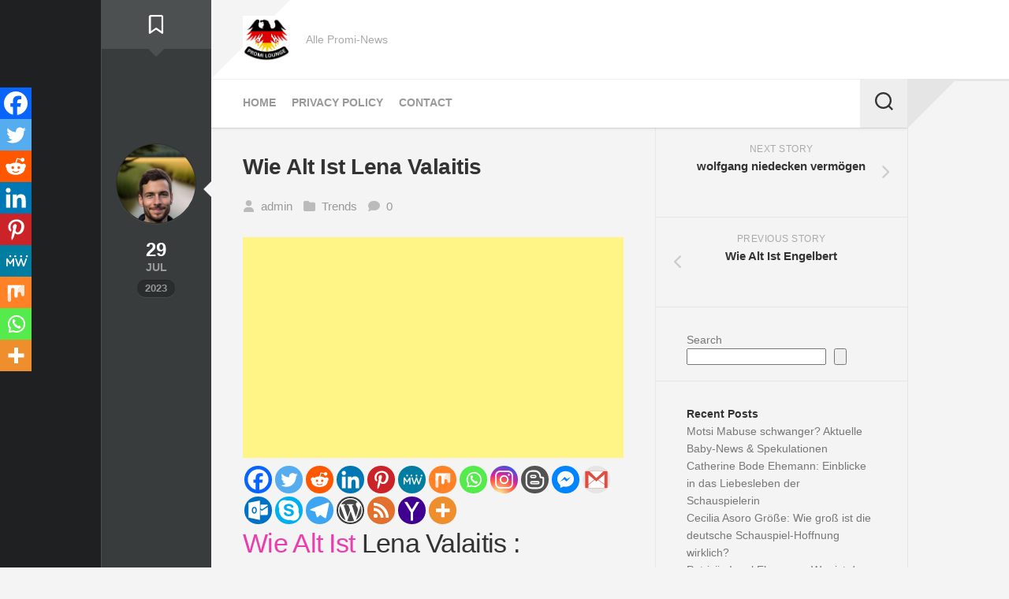

--- FILE ---
content_type: text/html; charset=UTF-8
request_url: https://promilounge.com/wie-alt-ist-lena-valaitis/
body_size: 61684
content:
<!DOCTYPE html><html class="no-js" lang="en-US"><head><meta charset="UTF-8"><meta name="viewport" content="width=device-width, initial-scale=1.0"><link rel="profile" href="https://gmpg.org/xfn/11"><link rel="pingback" href="https://promilounge.com/xmlrpc.php"><meta name='robots' content='index, follow, max-image-preview:large, max-snippet:-1, max-video-preview:-1' /><title>Wie Alt Ist Lena Valaitis &#8211; Promi Lounge</title><meta name="description" content="Wie Alt Ist Lena Valaitis : Einführung In diesem Abschnitt werden wir uns genauer mit Lena Valaitis befassen und ihre Bedeutung und Erfolge in der" /><link rel="canonical" href="https://promilounge.com/wie-alt-ist-lena-valaitis/" /><meta property="og:locale" content="en_US" /><meta property="og:type" content="article" /><meta property="og:title" content="Wie Alt Ist Lena Valaitis &#8211; Promi Lounge" /><meta property="og:description" content="Wie Alt Ist Lena Valaitis : Einführung In diesem Abschnitt werden wir uns genauer mit Lena Valaitis befassen und ihre Bedeutung und Erfolge in der" /><meta property="og:url" content="https://promilounge.com/wie-alt-ist-lena-valaitis/" /><meta property="og:site_name" content="Promi Lounge" /><meta property="article:published_time" content="2023-07-29T18:30:46+00:00" /><meta property="article:modified_time" content="2024-04-04T14:31:52+00:00" /><meta property="og:image" content="https://promilounge.com/wp-content/uploads/2023/07/59-1.jpg" /><meta property="og:image:width" content="1469" /><meta property="og:image:height" content="1503" /><meta property="og:image:type" content="image/jpeg" /><meta name="author" content="admin" /><meta name="twitter:card" content="summary_large_image" /><meta name="twitter:label1" content="Written by" /><meta name="twitter:data1" content="admin" /><meta name="twitter:label2" content="Est. reading time" /><meta name="twitter:data2" content="17 minutes" /> <script type="application/ld+json" class="yoast-schema-graph">{"@context":"https://schema.org","@graph":[{"@type":"Article","@id":"https://promilounge.com/wie-alt-ist-lena-valaitis/#article","isPartOf":{"@id":"https://promilounge.com/wie-alt-ist-lena-valaitis/"},"author":{"name":"admin","@id":"https://promilounge.com/#/schema/person/ad46813a736887d281718a02fe5ce219"},"headline":"Wie Alt Ist Lena Valaitis","datePublished":"2023-07-29T18:30:46+00:00","dateModified":"2024-04-04T14:31:52+00:00","mainEntityOfPage":{"@id":"https://promilounge.com/wie-alt-ist-lena-valaitis/"},"wordCount":3707,"commentCount":0,"publisher":{"@id":"https://promilounge.com/#/schema/person/ad46813a736887d281718a02fe5ce219"},"image":{"@id":"https://promilounge.com/wie-alt-ist-lena-valaitis/#primaryimage"},"thumbnailUrl":"https://promilounge.com/wp-content/uploads/2023/07/59-1.jpg","articleSection":["Trends"],"inLanguage":"en-US","potentialAction":[{"@type":"CommentAction","name":"Comment","target":["https://promilounge.com/wie-alt-ist-lena-valaitis/#respond"]}]},{"@type":"WebPage","@id":"https://promilounge.com/wie-alt-ist-lena-valaitis/","url":"https://promilounge.com/wie-alt-ist-lena-valaitis/","name":"Wie Alt Ist Lena Valaitis &#8211; Promi Lounge","isPartOf":{"@id":"https://promilounge.com/#website"},"primaryImageOfPage":{"@id":"https://promilounge.com/wie-alt-ist-lena-valaitis/#primaryimage"},"image":{"@id":"https://promilounge.com/wie-alt-ist-lena-valaitis/#primaryimage"},"thumbnailUrl":"https://promilounge.com/wp-content/uploads/2023/07/59-1.jpg","datePublished":"2023-07-29T18:30:46+00:00","dateModified":"2024-04-04T14:31:52+00:00","description":"Wie Alt Ist Lena Valaitis : Einführung In diesem Abschnitt werden wir uns genauer mit Lena Valaitis befassen und ihre Bedeutung und Erfolge in der","breadcrumb":{"@id":"https://promilounge.com/wie-alt-ist-lena-valaitis/#breadcrumb"},"inLanguage":"en-US","potentialAction":[{"@type":"ReadAction","target":["https://promilounge.com/wie-alt-ist-lena-valaitis/"]}]},{"@type":"ImageObject","inLanguage":"en-US","@id":"https://promilounge.com/wie-alt-ist-lena-valaitis/#primaryimage","url":"https://promilounge.com/wp-content/uploads/2023/07/59-1.jpg","contentUrl":"https://promilounge.com/wp-content/uploads/2023/07/59-1.jpg","width":1469,"height":1503},{"@type":"BreadcrumbList","@id":"https://promilounge.com/wie-alt-ist-lena-valaitis/#breadcrumb","itemListElement":[{"@type":"ListItem","position":1,"name":"Home","item":"https://promilounge.com/"},{"@type":"ListItem","position":2,"name":"Wie Alt Ist Lena Valaitis"}]},{"@type":"WebSite","@id":"https://promilounge.com/#website","url":"https://promilounge.com/","name":"Promi Lounge","description":"Alle Promi-News","publisher":{"@id":"https://promilounge.com/#/schema/person/ad46813a736887d281718a02fe5ce219"},"potentialAction":[{"@type":"SearchAction","target":{"@type":"EntryPoint","urlTemplate":"https://promilounge.com/?s={search_term_string}"},"query-input":{"@type":"PropertyValueSpecification","valueRequired":true,"valueName":"search_term_string"}}],"inLanguage":"en-US"},{"@type":["Person","Organization"],"@id":"https://promilounge.com/#/schema/person/ad46813a736887d281718a02fe5ce219","name":"admin","image":{"@type":"ImageObject","inLanguage":"en-US","@id":"https://promilounge.com/#/schema/person/image/","url":"https://promilounge.com/wp-content/uploads/2023/06/cropped-PROMI-LOUNGE.png","contentUrl":"https://promilounge.com/wp-content/uploads/2023/06/cropped-PROMI-LOUNGE.png","width":500,"height":500,"caption":"admin"},"logo":{"@id":"https://promilounge.com/#/schema/person/image/"},"description":"Umair Malik is the Chief Editor and Administrator at PromiLounge.com, guiding the site's editorial direction since its inception in 2015. With a career in journalism that spans over 15 years, Umair has developed a deep expertise in the entertainment industry, particularly in celebrity news within Germany. He holds a Master’s degree in Journalism from the University of Leipzig and has an extensive background working with well-known German media outlets. As the founder of PromiLounge.com, Umair is committed to maintaining the highest standards of journalistic integrity and accuracy. His leadership not only fosters a loyal readership but also solidifies PromiLounge.com as a trusted and authoritative source in the entertainment news sector.","sameAs":["https://promilounge.com"],"url":"https://promilounge.com/author/admin/"}]}</script> <link rel='dns-prefetch' href='//stats.wp.com' /><link rel='dns-prefetch' href='//fonts.googleapis.com' /><link rel='preconnect' href='//c0.wp.com' /><link rel="alternate" type="application/rss+xml" title="Promi Lounge &raquo; Feed" href="https://promilounge.com/feed/" /><link rel="alternate" type="application/rss+xml" title="Promi Lounge &raquo; Comments Feed" href="https://promilounge.com/comments/feed/" /><link rel="alternate" type="application/rss+xml" title="Promi Lounge &raquo; Wie Alt Ist Lena Valaitis Comments Feed" href="https://promilounge.com/wie-alt-ist-lena-valaitis/feed/" /><link rel="alternate" title="oEmbed (JSON)" type="application/json+oembed" href="https://promilounge.com/wp-json/oembed/1.0/embed?url=https%3A%2F%2Fpromilounge.com%2Fwie-alt-ist-lena-valaitis%2F" /><link rel="alternate" title="oEmbed (XML)" type="text/xml+oembed" href="https://promilounge.com/wp-json/oembed/1.0/embed?url=https%3A%2F%2Fpromilounge.com%2Fwie-alt-ist-lena-valaitis%2F&#038;format=xml" />
 <script src="//www.googletagmanager.com/gtag/js?id=G-ZZ4FT5ZFZK"  data-cfasync="false" data-wpfc-render="false" type="text/javascript" async></script> <script data-cfasync="false" data-wpfc-render="false" type="text/javascript">var mi_version = '9.10.0';
				var mi_track_user = true;
				var mi_no_track_reason = '';
								var MonsterInsightsDefaultLocations = {"page_location":"https:\/\/promilounge.com\/wie-alt-ist-lena-valaitis\/"};
								if ( typeof MonsterInsightsPrivacyGuardFilter === 'function' ) {
					var MonsterInsightsLocations = (typeof MonsterInsightsExcludeQuery === 'object') ? MonsterInsightsPrivacyGuardFilter( MonsterInsightsExcludeQuery ) : MonsterInsightsPrivacyGuardFilter( MonsterInsightsDefaultLocations );
				} else {
					var MonsterInsightsLocations = (typeof MonsterInsightsExcludeQuery === 'object') ? MonsterInsightsExcludeQuery : MonsterInsightsDefaultLocations;
				}

								var disableStrs = [
										'ga-disable-G-ZZ4FT5ZFZK',
									];

				/* Function to detect opted out users */
				function __gtagTrackerIsOptedOut() {
					for (var index = 0; index < disableStrs.length; index++) {
						if (document.cookie.indexOf(disableStrs[index] + '=true') > -1) {
							return true;
						}
					}

					return false;
				}

				/* Disable tracking if the opt-out cookie exists. */
				if (__gtagTrackerIsOptedOut()) {
					for (var index = 0; index < disableStrs.length; index++) {
						window[disableStrs[index]] = true;
					}
				}

				/* Opt-out function */
				function __gtagTrackerOptout() {
					for (var index = 0; index < disableStrs.length; index++) {
						document.cookie = disableStrs[index] + '=true; expires=Thu, 31 Dec 2099 23:59:59 UTC; path=/';
						window[disableStrs[index]] = true;
					}
				}

				if ('undefined' === typeof gaOptout) {
					function gaOptout() {
						__gtagTrackerOptout();
					}
				}
								window.dataLayer = window.dataLayer || [];

				window.MonsterInsightsDualTracker = {
					helpers: {},
					trackers: {},
				};
				if (mi_track_user) {
					function __gtagDataLayer() {
						dataLayer.push(arguments);
					}

					function __gtagTracker(type, name, parameters) {
						if (!parameters) {
							parameters = {};
						}

						if (parameters.send_to) {
							__gtagDataLayer.apply(null, arguments);
							return;
						}

						if (type === 'event') {
														parameters.send_to = monsterinsights_frontend.v4_id;
							var hookName = name;
							if (typeof parameters['event_category'] !== 'undefined') {
								hookName = parameters['event_category'] + ':' + name;
							}

							if (typeof MonsterInsightsDualTracker.trackers[hookName] !== 'undefined') {
								MonsterInsightsDualTracker.trackers[hookName](parameters);
							} else {
								__gtagDataLayer('event', name, parameters);
							}
							
						} else {
							__gtagDataLayer.apply(null, arguments);
						}
					}

					__gtagTracker('js', new Date());
					__gtagTracker('set', {
						'developer_id.dZGIzZG': true,
											});
					if ( MonsterInsightsLocations.page_location ) {
						__gtagTracker('set', MonsterInsightsLocations);
					}
										__gtagTracker('config', 'G-ZZ4FT5ZFZK', {"forceSSL":"true","link_attribution":"true"} );
										window.gtag = __gtagTracker;										(function () {
						/* https://developers.google.com/analytics/devguides/collection/analyticsjs/ */
						/* ga and __gaTracker compatibility shim. */
						var noopfn = function () {
							return null;
						};
						var newtracker = function () {
							return new Tracker();
						};
						var Tracker = function () {
							return null;
						};
						var p = Tracker.prototype;
						p.get = noopfn;
						p.set = noopfn;
						p.send = function () {
							var args = Array.prototype.slice.call(arguments);
							args.unshift('send');
							__gaTracker.apply(null, args);
						};
						var __gaTracker = function () {
							var len = arguments.length;
							if (len === 0) {
								return;
							}
							var f = arguments[len - 1];
							if (typeof f !== 'object' || f === null || typeof f.hitCallback !== 'function') {
								if ('send' === arguments[0]) {
									var hitConverted, hitObject = false, action;
									if ('event' === arguments[1]) {
										if ('undefined' !== typeof arguments[3]) {
											hitObject = {
												'eventAction': arguments[3],
												'eventCategory': arguments[2],
												'eventLabel': arguments[4],
												'value': arguments[5] ? arguments[5] : 1,
											}
										}
									}
									if ('pageview' === arguments[1]) {
										if ('undefined' !== typeof arguments[2]) {
											hitObject = {
												'eventAction': 'page_view',
												'page_path': arguments[2],
											}
										}
									}
									if (typeof arguments[2] === 'object') {
										hitObject = arguments[2];
									}
									if (typeof arguments[5] === 'object') {
										Object.assign(hitObject, arguments[5]);
									}
									if ('undefined' !== typeof arguments[1].hitType) {
										hitObject = arguments[1];
										if ('pageview' === hitObject.hitType) {
											hitObject.eventAction = 'page_view';
										}
									}
									if (hitObject) {
										action = 'timing' === arguments[1].hitType ? 'timing_complete' : hitObject.eventAction;
										hitConverted = mapArgs(hitObject);
										__gtagTracker('event', action, hitConverted);
									}
								}
								return;
							}

							function mapArgs(args) {
								var arg, hit = {};
								var gaMap = {
									'eventCategory': 'event_category',
									'eventAction': 'event_action',
									'eventLabel': 'event_label',
									'eventValue': 'event_value',
									'nonInteraction': 'non_interaction',
									'timingCategory': 'event_category',
									'timingVar': 'name',
									'timingValue': 'value',
									'timingLabel': 'event_label',
									'page': 'page_path',
									'location': 'page_location',
									'title': 'page_title',
									'referrer' : 'page_referrer',
								};
								for (arg in args) {
																		if (!(!args.hasOwnProperty(arg) || !gaMap.hasOwnProperty(arg))) {
										hit[gaMap[arg]] = args[arg];
									} else {
										hit[arg] = args[arg];
									}
								}
								return hit;
							}

							try {
								f.hitCallback();
							} catch (ex) {
							}
						};
						__gaTracker.create = newtracker;
						__gaTracker.getByName = newtracker;
						__gaTracker.getAll = function () {
							return [];
						};
						__gaTracker.remove = noopfn;
						__gaTracker.loaded = true;
						window['__gaTracker'] = __gaTracker;
					})();
									} else {
										console.log("");
					(function () {
						function __gtagTracker() {
							return null;
						}

						window['__gtagTracker'] = __gtagTracker;
						window['gtag'] = __gtagTracker;
					})();
									}</script> <link data-optimized="2" rel="stylesheet" href="https://promilounge.com/wp-content/litespeed/css/14e25f551f6cb7dfcb8fba2b12e10e0c.css?ver=2221c" /><style id='wp-block-image-inline-css' type='text/css'>.wp-block-image>a,.wp-block-image>figure>a{display:inline-block}.wp-block-image img{box-sizing:border-box;height:auto;max-width:100%;vertical-align:bottom}@media not (prefers-reduced-motion){.wp-block-image img.hide{visibility:hidden}.wp-block-image img.show{animation:show-content-image .4s}}.wp-block-image[style*=border-radius] img,.wp-block-image[style*=border-radius]>a{border-radius:inherit}.wp-block-image.has-custom-border img{box-sizing:border-box}.wp-block-image.aligncenter{text-align:center}.wp-block-image.alignfull>a,.wp-block-image.alignwide>a{width:100%}.wp-block-image.alignfull img,.wp-block-image.alignwide img{height:auto;width:100%}.wp-block-image .aligncenter,.wp-block-image .alignleft,.wp-block-image .alignright,.wp-block-image.aligncenter,.wp-block-image.alignleft,.wp-block-image.alignright{display:table}.wp-block-image .aligncenter>figcaption,.wp-block-image .alignleft>figcaption,.wp-block-image .alignright>figcaption,.wp-block-image.aligncenter>figcaption,.wp-block-image.alignleft>figcaption,.wp-block-image.alignright>figcaption{caption-side:bottom;display:table-caption}.wp-block-image .alignleft{float:left;margin:.5em 1em .5em 0}.wp-block-image .alignright{float:right;margin:.5em 0 .5em 1em}.wp-block-image .aligncenter{margin-left:auto;margin-right:auto}.wp-block-image :where(figcaption){margin-bottom:1em;margin-top:.5em}.wp-block-image.is-style-circle-mask img{border-radius:9999px}@supports ((-webkit-mask-image:none) or (mask-image:none)) or (-webkit-mask-image:none){.wp-block-image.is-style-circle-mask img{border-radius:0;-webkit-mask-image:url('data:image/svg+xml;utf8,<svg viewBox="0 0 100 100" xmlns="http://www.w3.org/2000/svg"><circle cx="50" cy="50" r="50"/></svg>');mask-image:url('data:image/svg+xml;utf8,<svg viewBox="0 0 100 100" xmlns="http://www.w3.org/2000/svg"><circle cx="50" cy="50" r="50"/></svg>');mask-mode:alpha;-webkit-mask-position:center;mask-position:center;-webkit-mask-repeat:no-repeat;mask-repeat:no-repeat;-webkit-mask-size:contain;mask-size:contain}}:root :where(.wp-block-image.is-style-rounded img,.wp-block-image .is-style-rounded img){border-radius:9999px}.wp-block-image figure{margin:0}.wp-lightbox-container{display:flex;flex-direction:column;position:relative}.wp-lightbox-container img{cursor:zoom-in}.wp-lightbox-container img:hover+button{opacity:1}.wp-lightbox-container button{align-items:center;backdrop-filter:blur(16px) saturate(180%);background-color:#5a5a5a40;border:none;border-radius:4px;cursor:zoom-in;display:flex;height:20px;justify-content:center;opacity:0;padding:0;position:absolute;right:16px;text-align:center;top:16px;width:20px;z-index:100}@media not (prefers-reduced-motion){.wp-lightbox-container button{transition:opacity .2s ease}}.wp-lightbox-container button:focus-visible{outline:3px auto #5a5a5a40;outline:3px auto -webkit-focus-ring-color;outline-offset:3px}.wp-lightbox-container button:hover{cursor:pointer;opacity:1}.wp-lightbox-container button:focus{opacity:1}.wp-lightbox-container button:focus,.wp-lightbox-container button:hover,.wp-lightbox-container button:not(:hover):not(:active):not(.has-background){background-color:#5a5a5a40;border:none}.wp-lightbox-overlay{box-sizing:border-box;cursor:zoom-out;height:100vh;left:0;overflow:hidden;position:fixed;top:0;visibility:hidden;width:100%;z-index:100000}.wp-lightbox-overlay .close-button{align-items:center;cursor:pointer;display:flex;justify-content:center;min-height:40px;min-width:40px;padding:0;position:absolute;right:calc(env(safe-area-inset-right) + 16px);top:calc(env(safe-area-inset-top) + 16px);z-index:5000000}.wp-lightbox-overlay .close-button:focus,.wp-lightbox-overlay .close-button:hover,.wp-lightbox-overlay .close-button:not(:hover):not(:active):not(.has-background){background:none;border:none}.wp-lightbox-overlay .lightbox-image-container{height:var(--wp--lightbox-container-height);left:50%;overflow:hidden;position:absolute;top:50%;transform:translate(-50%,-50%);transform-origin:top left;width:var(--wp--lightbox-container-width);z-index:9999999999}.wp-lightbox-overlay .wp-block-image{align-items:center;box-sizing:border-box;display:flex;height:100%;justify-content:center;margin:0;position:relative;transform-origin:0 0;width:100%;z-index:3000000}.wp-lightbox-overlay .wp-block-image img{height:var(--wp--lightbox-image-height);min-height:var(--wp--lightbox-image-height);min-width:var(--wp--lightbox-image-width);width:var(--wp--lightbox-image-width)}.wp-lightbox-overlay .wp-block-image figcaption{display:none}.wp-lightbox-overlay button{background:none;border:none}.wp-lightbox-overlay .scrim{background-color:#fff;height:100%;opacity:.9;position:absolute;width:100%;z-index:2000000}.wp-lightbox-overlay.active{visibility:visible}@media not (prefers-reduced-motion){.wp-lightbox-overlay.active{animation:turn-on-visibility .25s both}.wp-lightbox-overlay.active img{animation:turn-on-visibility .35s both}.wp-lightbox-overlay.show-closing-animation:not(.active){animation:turn-off-visibility .35s both}.wp-lightbox-overlay.show-closing-animation:not(.active) img{animation:turn-off-visibility .25s both}.wp-lightbox-overlay.zoom.active{animation:none;opacity:1;visibility:visible}.wp-lightbox-overlay.zoom.active .lightbox-image-container{animation:lightbox-zoom-in .4s}.wp-lightbox-overlay.zoom.active .lightbox-image-container img{animation:none}.wp-lightbox-overlay.zoom.active .scrim{animation:turn-on-visibility .4s forwards}.wp-lightbox-overlay.zoom.show-closing-animation:not(.active){animation:none}.wp-lightbox-overlay.zoom.show-closing-animation:not(.active) .lightbox-image-container{animation:lightbox-zoom-out .4s}.wp-lightbox-overlay.zoom.show-closing-animation:not(.active) .lightbox-image-container img{animation:none}.wp-lightbox-overlay.zoom.show-closing-animation:not(.active) .scrim{animation:turn-off-visibility .4s forwards}}@keyframes show-content-image{0%{visibility:hidden}99%{visibility:hidden}to{visibility:visible}}@keyframes turn-on-visibility{0%{opacity:0}to{opacity:1}}@keyframes turn-off-visibility{0%{opacity:1;visibility:visible}99%{opacity:0;visibility:visible}to{opacity:0;visibility:hidden}}@keyframes lightbox-zoom-in{0%{transform:translate(calc((-100vw + var(--wp--lightbox-scrollbar-width))/2 + var(--wp--lightbox-initial-left-position)),calc(-50vh + var(--wp--lightbox-initial-top-position))) scale(var(--wp--lightbox-scale))}to{transform:translate(-50%,-50%) scale(1)}}@keyframes lightbox-zoom-out{0%{transform:translate(-50%,-50%) scale(1);visibility:visible}99%{visibility:visible}to{transform:translate(calc((-100vw + var(--wp--lightbox-scrollbar-width))/2 + var(--wp--lightbox-initial-left-position)),calc(-50vh + var(--wp--lightbox-initial-top-position))) scale(var(--wp--lightbox-scale));visibility:hidden}}
/*# sourceURL=https://c0.wp.com/c/6.9/wp-includes/blocks/image/style.min.css */</style> <script type="text/javascript" src="https://promilounge.com/wp-content/plugins/google-analytics-for-wordpress/assets/js/frontend-gtag.min.js?ver=9.10.0" id="monsterinsights-frontend-script-js" async="async" data-wp-strategy="async"></script> <script data-cfasync="false" data-wpfc-render="false" type="text/javascript" id='monsterinsights-frontend-script-js-extra'>/*  */
var monsterinsights_frontend = {"js_events_tracking":"true","download_extensions":"doc,pdf,ppt,zip,xls,docx,pptx,xlsx","inbound_paths":"[{\"path\":\"\\\/go\\\/\",\"label\":\"affiliate\"},{\"path\":\"\\\/recommend\\\/\",\"label\":\"affiliate\"}]","home_url":"https:\/\/promilounge.com","hash_tracking":"false","v4_id":"G-ZZ4FT5ZFZK"};/*  */</script> <script type="text/javascript" src="https://c0.wp.com/c/6.9/wp-includes/js/jquery/jquery.min.js" id="jquery-core-js"></script> <link rel="https://api.w.org/" href="https://promilounge.com/wp-json/" /><link rel="alternate" title="JSON" type="application/json" href="https://promilounge.com/wp-json/wp/v2/posts/1318" /><link rel="EditURI" type="application/rsd+xml" title="RSD" href="https://promilounge.com/xmlrpc.php?rsd" /><meta name="generator" content="WordPress 6.9" /><link rel='shortlink' href='https://promilounge.com/?p=1318' /><meta name="google-site-verification" content="cwjrgmktv6doKaRtU7EiqA5zr-KlgKixFL-W2ATfVBo" />
 <script async src="https://www.googletagmanager.com/gtag/js?id=G-ZZ4FT5ZFZK"></script> <script>window.dataLayer = window.dataLayer || [];
  function gtag(){dataLayer.push(arguments);}
  gtag('js', new Date());

  gtag('config', 'G-ZZ4FT5ZFZK');</script> <script async src="https://pagead2.googlesyndication.com/pagead/js/adsbygoogle.js?client=ca-pub-1671080902435713"
     crossorigin="anonymous"></script> <script type="application/ld+json">{"@context":"https://schema.org","@type":"VideoObject","name":"Wie Alt Ist Lena Valaitis","description":"Wie Alt Ist Lena Valaitis : Einführung\n\n\n\nIn diesem Abschnitt werden wir uns genauer mit Lena Valaitis befassen und ihre Bedeutung und Erfolge in der Schlagerwelt beleuchten. Lena Valaitis ist eine litauisch-deutsche Schlagersängerin, die in den 1970er und 1980er Jahren ihre größten Erfolge feierte. Erfahren Sie mehr über ihre Karriere und ihren Beitrag zur deutschen Musikszene.\n\n\n\nWer ist Lena Valaitis?\n\n\n\nWie Alt Ist Lena Valaitis\n\n\n\nLena Valaitis wurde am 7. September 1943 in Memel, Litauen, geboren. Nach dem Zweiten Weltkrieg kam sie als Kind nach Westdeutschland, wo sie aufwuchs und ihre musikalische Karriere begann. Valaitis begann ihre Karriere als Mitglied der Band Frederik Brothers und erhielt 1970 einen Plattenvertrag bei Telefunken, einem deutschen Plattenlabel. Sie veröffentlichte zahlreiche Hits und nahm an nationalen und internationalen Wettbewerben teil.\n\n\n\nBedeutung und Erfolge von Lena Valaitis in der Schlagerwelt\n\n\n\nLena Valaitis zählt zu den bedeutendsten Schlagersängerinnen Deutschlands. Sie hat über viele Jahre hinweg die Schlagercharts erobert und zahlreiche Hits produziert. Ihre Erfolge reichen vom deutschen Schlager bis hin zum Eurovision Song Contest, wo sie Deutschland erfolgreich vertrat.\n\n\n\nEinige ihrer bekanntesten Hits sind:\n\n\n\n\n\"Johnny Blue\" (1981): Dieser Song brachte ihr den größten Erfolg beim Eurovision Song Contest ein, wo sie den zweiten Platz belegte.\n\n\n\n\"Da kommt José der Straßenmusikant\" (1976): Dieser Hit schaffte es in die Top 20 der deutschen Singlecharts und machte sie einem breiten Publikum bekannt.\n\n\n\n\"Ein schöner Tag\" (1976): Diese deutsche Version des Songs \"Walking On Sunshine\" wurde ebenfalls zu einem großen Erfolg.\n\n\n\n\nLena Valaitis hat sich einen legendären Status in der Schlagerwelt erarbeitet und wurde für ihre einzigartige Stimme und ihre emotionalen Interpretationen gelobt. Sie hat das Genre des deutschen Schlagers geprägt und gilt als eine der erfolgreichsten Schlagersängerinnen ihrer Zeit.\n\n\n\nTrotz ihres Rückzugs aus dem Showgeschäft im Jahr 1993 hat Lena Valaitis später ein Comeback gestartet und neue Musik veröffentlicht. Sie bleibt eine beliebte und respektierte Künstlerin in der deutschen Musikszene.\n\n\n\nZusammenfassend lässt sich sagen, dass Lena Valaitis eine bedeutende Figur in der Schlagerwelt ist und mit ihren Hits und ihrem Talent das Genre geprägt hat. Ihr Beitrag zur deutschen Musiklandschaft wird noch heute geschätzt und ihr Vermächtnis lebt weiter.&nbsp;[1][2][3][4]\n\n\n\nII. Lena Valaitis' Karriere\n\n\n\nDie musikalischen Anfänge von Lena Valaitis\n\n\n\nWie Alt Ist Lena Valaitis\n\n\n\nAls Lena Valaitis nach Deutschland kam, begann sie bereits früh mit ihrer musikalischen Karriere. Gemeinsam mit ihrer Band Frederik Brothers startete sie ihre musikalische Laufbahn und wurde im Jahr 1970 von Philips unter Vertrag genommen. Am 13. Juli desselben Jahres veröffentlichte sie ihre erste Single \"Halt das Glück für uns fest\". Lena Valaitis hatte bereits im selben Jahr ihren ersten Fernsehauftritt und erzielte ihren ersten Erfolg mit der deutschen Aufnahme des Songs \"Ob es so oder so oder anders kommt\", auch bekannt als \"Nickel-Song\".\n\n\n\nErfolgreiche Singles und Alben von Lena Valaitis\n\n\n\nIm Laufe der Jahre produzierte Lena Valaitis erfolgreiche Titel wie \"So wie ein Regenbogen\" und \"Bonjour mon amour\". Im Jahr 1976 erreichte sie erstmals mit dem Song \"Da kommt José - Der Straßenmusikant\" die Top 20 der deutschen Singlecharts. Sie nahm auch an der deutschen Vorentscheidung zum Eurovision Song Contest teil, zum Beispiel mit dem Lied \"Johnny Blue\" im Jahr 1981. Lena Valaitis hatte ihren musikalischen Durchbruch beim Eurovision Song Contest 1981, bei dem sie den zweiten Platz hinter der britischen Band Bucks Fizz belegte.\n\n\n\nTeilnahme am Eurovision Song Contest\n\n\n\nLena Valaitis repräsentierte Deutschland beim Eurovision Song Contest im Jahr 1981 mit dem von Ralph Siegel komponierten Lied \"Johnny Blue\". Der Song erreichte einen bemerkenswerten zweiten Platz hinter der britischen Band Bucks Fizz. Ihre Teilnahme am Eurovision Song Contest festigte ihre Position als eine der bekanntesten und erfolgreichsten deutschen Sängerinnen der damaligen Zeit.\n\n\n\nIn ihrer Karriere nahm Lena Valaitis weiterhin Schallplatten auf und hatte einige Hits in den Charts. Nach einer kurzen Pause kehrte sie im Jahr 2001 mit dem Comeback-Song \"Ob es so oder so oder anders kommt\" zurück. Sie arbeitete auch an erfolgreichen Duett-Aufnahmen, wie zum Beispiel mit der österreichischen Schlagerlegende Hansi Hinterseer. Im Jahr 2020 beendete Lena Valaitis schließlich ihre Karriere und veröffentlichte ihr letztes Album im Jahr 2018.\n\n\n\nSie hat einen bleibenden Eindruck in der deutschen Musikszene hinterlassen und wird als eine der bekanntesten Schlagersängerinnen Deutschlands in Erinnerung bleiben.&nbsp;[5][6][7][8][9][10]\n\n\n\nIII. Persönliches Leben\n\n\n\nFamilie und Beziehungen von Lena Valaitis\n\n\n\nWie Alt Ist Lena Valaitis\n\n\n\nLena Valaitis wurde als Anelė Luise Valaitytė geboren und kam als Kleinkind nach Westdeutschland, als ihre Mutter gegen Ende des Zweiten Weltkriegs mit ihr und ihrem Bruder aus der durch Luftangriffe zerstörten Stadt Memel floh. Der Wehrmachtsangehörige, der ihr Vater war, fiel im Krieg. Die Familie ließ sich zunächst in der Nähe von Fehmarn nieder, nachdem sie zwei Jahre auf der Insel gelebt hatte. Lena Valaitis besuchte dort die Schule und später in Lübeck das Katharineum zu Lübeck. Sie brach die Schule jedoch zwei Jahre vor dem Abitur ab und begann eine Lehre zur Zahntechnikerin. Bereits während ihrer Schulzeit nahm Lena Valaitis privaten Gesangsunterricht und setzte dies in Frankfurt fort, wo sie auch an mehreren Nachwuchswettbewerben teilnahm.\n\n\n\nLena Valaitis war zweimal verheiratet, zunächst mit dem Stuttgarter Industriellen Robert Wiedmann, mit dem sie den Sohn Marco hat. Nach der Scheidung von Wiedmann heiratete sie den Schauspieler, Kabarettisten, Regisseur und Autor Horst Jüssen, mit dem sie den Sohn Don hat. Horst Jüssen verstarb im Jahr 2018.\n\n\n\nEin leiser Abschied von der Bühne\n\n\n\nIm Jahr 2020 hat Lena Valaitis ihre Karriere beendet und sich still und leise von der Bühne verabschiedet. Nachdem ihr letztes Album \"Meine Sprache ist die Musik\" im Jahr 2018 veröffentlicht wurde, hatte sie ihren letzten großen Auftritt im September 2020 im ZDF-Fernsehgarten. Lena Valaitis hat sich dazu entschieden, sich nun voll und ganz ihrer neuen Berufung als Großmutter zu widmen und kümmert sich liebevoll um ihren fünfjährigen Enkel Eden. Sie lebt im Münchner Süden in der Nähe ihres Sohnes Don und ihrer Schwiegertochter Lidia.\n\n\n\nLena Valaitis genießt ihr Leben abseits der Rampenlichts und hat die Musikbranche hinter sich gelassen. Für sie steht die Freude am Großmuttersein im Mittelpunkt, und sie ist stolz darauf, dass ihr Enkel bereits seine eigenen Lieder komponiert. Lena Valaitis akzeptiert die natürlichen Veränderungen, die mit dem Älterwerden einhergehen, und bewahrt sich eine positive Einstellung zu ihrem Aussehen und ihrem Körper.\n\n\n\nInsgesamt hat Lena Valaitis eine beeindruckende Karriere als Schlagersängerin hinter sich und ist nun in ihrer Rolle als Großmutter glücklich und erfüllt. Sie hat die Bühne leise verlassen, aber ihre Musik wird weiterhin von ihren Fans geliebt und geschätzt.&nbsp;[11][12][13][14]\n\n\n\nIV. Aktuelles Alter von Lena Valaitis\n\n\n\nLena Valaitis' Geburtsdatum und Alter\n\n\n\nWie Alt Ist Lena Valaitis\n\n\n\nLena Valaitis, bürgerlich Anelė Luise Jüssen, wurde am 7. September 1943 in Memel geboren. Sie ist eine deutsche Schlagersängerin, die für ihre Musikkarriere bekannt ist. Heute, am {current date}, feiert sie ihren {age} Geburtstag und ist bereits {current age} Jahre alt!\n\n\n\nWie Lena Valaitis das Alter beeinflusst\n\n\n\nLena Valaitis hat im Laufe ihrer Karriere zahlreiche Erfolge gefeiert und viele Menschen mit ihrer Musik begeistert. Obwohl sie mittlerweile schon {current age} Jahre alt ist, hat sie immer noch einen großen Einfluss auf die Musikindustrie und ihre Fans. Ihr Talent, ihre Leidenschaft und ihre Energie sind nach wie vor spürbar und machen sie zu einer beeindruckenden Künstlerin.\n\n\n\nLena Valaitis hat im Laufe der Jahre viele Veränderungen in der Musiklandschaft miterlebt und sich erfolgreich an neue Trends und Stile angepasst. Ihre Vielseitigkeit und ihr Charisma haben dazu beigetragen, dass sie auch nach so vielen Jahren noch relevant ist und eine treue Fangemeinde hat.\n\n\n\nWas das Alter betrifft, hat Lena Valaitis gezeigt, dass es nur eine Zahl ist und nicht unbedingt eine Grenze für Erfolg oder Leidenschaft. Sie ist ein Beispiel dafür, dass man auch im fortgeschrittenen Alter noch neue Ziele setzen und erreichen kann.\n\n\n\nMit ihrem aktuellen Alter beweist Lena Valaitis, dass sie auch mit {current age} Jahren noch immer eine starke und inspirierende Künstlerin ist. Sie hat eine bemerkenswerte Karriere hinter sich und wird sicherlich noch viele weitere Erfolge feiern.\n\n\n\n\nLena Valaitis (bürgerlich Anelė Luise Jüssen; * 7. September 1943 als Anelė Luise Valaitytė in Memel) ist eine deutsche Schlagersängerin.aus Wikipedia der freien Enzyklopädie Ob es so oder so oder anders kommt Wer gibt mir den Himmel zurück Da kommt Jose – der Straßenmusikant in ) ist eine . Ihren musikalischen Durchbruch hatte sie beim durch das Lied Valaitis kam als Kleinkind nach als ihre Mutter gegen Ende des mit ihr und ihrem Bruder aus der durch Luftangriffe zerstörten Stadt Memel floh. Der Vater war im Krieg als Soldat gefallen. Die Familie ließ sich nachdem sie zwei Jahre auf der Insel gelebt hatte zunächst in nieder. Lena Valaitis besuchte dort die und später in das . Sie brach die Schule jedoch zwei Jahre vor dem Abitur ab und begann in eine Lehre bei der . Bereits während der Schulzeit nahm Lena privaten Gesangsunterricht. Dies setzte sie in Frankfurt fort und nahm an mehreren Nachwuchswettbewerben teil. Ihre musikalische Karriere startete sie mit ihrer Band . 1970 erhielt sie einen Plattenvertrag bei und am 13. Juli 1970 erschien ihre erste Single Halt das Glück für uns fest . Im selben Jahr hatte Lena Valaitis in der ihren ersten Fernsehauftritt. Ihr erster Erfolg stellte sich bereits 1971 mit der deutschen Aufnahme des „Nickel-Songs (Ob es so oder so oder anders kommt) ein. Mit produzierte sie in den folgenden Jahren erfolgreiche Titel wie So wie ein Regenbogen Bonjour mon amour 1976 erreichte die Sängerin dann mit den Titeln Da kommt José der Straßenmusikant erstmals die Top 20 der deutschen Singlecharts. Im selben Jahr nahm sie an der deutschen Vorentscheidung zum teil mit dem Lied . Des Weiteren lieh sie im erfolgreichen Spielfilm (1977) ihre Stimme den darin vorgetragenen Chansons. Ihren musikalischen Durchbruch feierte Valaitis 1981 als sie mit dem von komponierten Titel am Eurovision Song Contest in teilnahm und dort hinter der britischen Band den zweiten Platz belegte. Auch in den folgenden Jahren nahm Valaitis noch einige Schallplatten auf darunter ein Duett mit dann wurde es etwas ruhiger um sie. 1982 spielte sie das Schlusslied des Zeichentrickfilmes gesungen von ) in deutscher Sprache ein. Mit dem Lied trat sie im September 1986 in der letzten Sendung von auf. 1992 nahm sie dann zum dritten Mal an der deutschen Vorentscheidung zum Eurovision Song Contest teil mit . Ende 1993 zog sie sich aus dem Showgeschäft zurück. Seit 2001: Comeback und Ende der Karriere Im Jahre 2001 startete Valaitis ein Comeback mit dem Titel ; später war besonders das Duett mit (2002) erfolgreich. Im Sommer 2006 wurde wiederum ein Duett mit Hinterseer aufgenommen Im Frühjahr 2008 erschien ihre neue Single mit der sie auch in diversen TV-Shows zu sehen war. Nachdem ihr Ehemann am 10. November 2008 verstorben war kam es nicht zur Veröffentlichung eines geplanten neuen Albums. Erst am 9. Mai 2009 meldete sich Lena Valaitis in der Fernsehsendung mit einer neuen Version des Hits Im Februar 2010 wurde das neue Album veröffentlicht. Am 19. Februar erreichte sie damit Platz 74 in den am 26. Februar Platz 90. Der Titel den sie wiederum in der Sendung vorstellte erreichte Ende Februar Platz eins in den und Platz 85 in den Konservativ Pop Jahrescharts. Dieser Comeback-Titel stammt aus der Feder des Autorenduos und Ronald E. Müller gemeinsam mit . 2020 beendete Lena Valaitis ihre Karriere. Ihr letztes Album erschien 2018 ihren letzten großen Auftritt hatte sie im September 2020 im ZDF-Fernsehgarten. Lena Valaitis ist die Witwe des Schauspielers den sie 1979 geheiratet hatte. Sie hat zwei Söhne Marco Wiedmann (&nbsp;1973 aus erster Ehe mit dem Stuttgarter Industriellen Robert Wiedmann) und Don Jüssen (&nbsp;1983). Valaitis lebt in München. Die kleinen Sünden und die kleinen Freuden Lächeln ist der Weisheit letzter Schluß Ich freu’ mich so auf morgen Im Regen kann man keine Tränen sehen Da kommt José der Straßenmusikant Komm wieder wenn du frei bist Heinz lass doch die Pauke stehn Ich spreche alle Sprachen dieser Welt Nimm es so wie es kommt (mit der Fußballnationalmannschaft) (mit der dt. Fußball-Nationalmannschaft) Wenn der Regen auf uns fällt Und wenn ich meine Augen schließ Komm lass uns tanzen (Arabische Nächte) Ich muss immer an dich denken Ich hab dir nie den Himmel versprochen 2013 Die Welt der Stars und Hits Nimm es so wie es kommt The Very Best of Lena Valaitis Ein schöner Tag – The Best of 2009 So ein schöner Tag – Ihre Hits Abendzeitung Germany: 16.&nbsp;März 2023, abgerufen am 25.&nbsp;April 2023 Valaitytė Anelė Luise; Jüssen Anelė Luise Diese Seite wurde zuletzt am 25. April 2023 um 15:50 Uhr bearbeitet. Der Text ist unter der Lizenz verfügbar; Informationen zu den Urhebern und zum Lizenzstatus eingebundener Mediendateien (etwa Bilder oder Videos) können im Regelfall durch Anklicken dieser abgerufen werden. Möglicherweise unterliegen die Inhalte jeweils zusätzlichen Bedingungen. Durch die Nutzung dieser Website erklären Sie sich mit den und der einverstanden. Wikipedia® ist eine eingetragene Marke der Wikimedia Foundation Inc. . External URL:&nbsp;https://de.wikipedia.org/wiki/Lena_Valaitis\n\n\n\nHeute feiert sie Geburtstag: Lena Valaitis. Unglaublich aber die schöne und sympathische Sängerin wird schon 78 Jahre alt!Alles Gute zum Geburtstag Lena Valaitis! Heute feiert sie Geburtstag: Lena Valaitis. Unglaublich aber die schöne und sympathische Sängerin wird schon 78&nbsp;Jahre alt! Sie vertrat Deutschland beim „Eurovision Song Contest 1981 und veröffentlichte 2018 ein neues Album. Lena Valaitis feiert heute ihren\n\n\n\n\nV. Lena Valaitis' Vermächtnis\n\n\n\nLena Valaitis' Einfluss auf die Schlagermusik\n\n\n\nWie Alt Ist Lena Valaitis\n\n\n\nLena Valaitis hat während ihrer langen Karriere einen bedeutenden Einfluss auf die Schlagermusik gehabt. Ihre einzigartige Stimme und ihre gefühlvollen Interpretationen machten sie zu einer der beliebtesten Schlagersängerinnen ihrer Zeit. Mit Hits wie \"Ob es so oder so oder anders kommt\" und \"Da kommt Jose - der Straßenmusikant\" eroberte sie die Herzen vieler Fans und setzte neue Maßstäbe in der Branche. Ihre Teilnahme am Eurovision Song Contest im Jahr 1981 und der zweite Platz, den sie gemeinsam mit Ralph Siegel erreichte, machten sie international bekannt und festigten ihren Status als eine der erfolgreichsten Schlagersängerinnen Deutschlands.\n\n\n\nLena Valaitis' musikalische Erfolge und ihre wegweisenden Beiträge zur Schlagermusik haben den Weg für viele nachfolgende Künstlerinnen und Künstler geebnet. Sie hat gezeigt, dass Schlagermusik zeitlos sein kann und dass es wichtig ist, authentisch und mit Leidenschaft zu singen. Ihr Vermächtnis wird in der deutschen Musikszene noch lange weiterleben.\n\n\n\nBedeutung und Wirkung von Lena Valaitis heute\n\n\n\nHeute, nachdem Lena Valaitis ihre Karriere beendet hat, bleibt ihr Einfluss und ihre Bedeutung in der Schlagermusikszene bestehen. Ihre Lieder werden immer noch gerne gehört und ihre Fans erinnern sich mit Nostalgie an ihre Auftritte und Hits. Sie hat mit ihrer Musik eine Generation geprägt und war für viele Menschen eine Ikone und Inspiration. Auch junge Künstlerinnen und Künstler lassen sich von ihrem Erfolg und ihrer Hingabe zur Musik inspirieren.\n\n\n\nLena Valaitis hat gezeigt, dass man auch im fortgeschrittenen Alter erfolgreich sein kann und dass Leidenschaft und Talent keine Grenzen kennen. Sie hat bewiesen, dass Schlagermusik zeitlos ist und Menschen jeden Alters erreichen kann. Ihr Vermächtnis wird auch in Zukunft weiterleben und ihre Musik wird weiterhin Menschen auf der ganzen Welt berühren.\n\n\n\nInsgesamt hat Lena Valaitis einen unauslöschlichen Eindruck in der Schlagermusik hinterlassen. Ihre Lieder werden auch weiterhin im Radio gespielt und ihre Fans werden ihre Auftritte und ihre einzigartige Stimme vermissen. Lena Valaitis wird als eine der größten Schlagersängerinnen Deutschlands in Erinnerung bleiben.\n\n\n\nExternal URL:&nbsp;https://de.wikipedia.org/wiki/Lena_Valaitis&nbsp;[19][20][21][22]\n\n\n\nWie Alt Ist Lena Valaitis?\n\n\n\nLena Valaitis, die bekannte Schlagersängerin, wurde am 7. September 1943 in Klaipėda, Litauen, geboren. Das bedeutet, dass sie im Jahr 2023 bereits 79 Jahre alt ist und auf eine langjährige Karriere zurückblicken kann.\n\n\n\nAls junge Frau kam Lena Valaitis nach Deutschland, als ihre Familie vor den Luftangriffen gegen Ende des Zweiten Weltkriegs floh. Sie ließen sich zuerst in Frankfurt nieder, wo sie ihre musikalische Karriere startete. Lena Valaitis erhielt 1970 ihren ersten Plattenvertrag und feierte kurze Zeit später ihren ersten Erfolg mit der deutschen Aufnahme des Songs \"Ob es so oder so oder anders kommt\".\n\n\n\nIm Laufe ihrer Karriere hat Lena Valaitis viele erfolgreiche Titel veröffentlicht und an renommierten Musikwettbewerben teilgenommen. 1981 trat sie mit dem von Ralph Siegel komponierten Titel \"Johnny Blue\" beim Eurovision Song Contest in Dublin an und erreichte den zweiten Platz.\n\n\n\nLena Valaitis hat 2020 offiziell ihre Karriere beendet. Sie hinterlässt ein musikalisches Erbe, das von vielen deutschen Schlagerfans geschätzt wird. Ihre Hits wie \"Da kommt José der Straßenmusikant\" und \"Johnny Blue\" sind noch heute im Radio und in Schlager-Compilations zu hören.\n\n\n\nDie Musik von Lena Valaitis wird auch weiterhin im Schlagergenre eine wichtige Rolle spielen. Ihr Einfluss und ihre Bedeutung werden von neuen Generationen von Schlagersängern und -fans weitergetragen. Lena Valaitis hat mit ihrer unverkennbaren Stimme und ihrem Charme die Herzen vieler Menschen erobert und wird auch in Zukunft einen Platz in der deutschen Musikgeschichte haben.\n\n\n\nInsgesamt ist Lena Valaitis eine Schlagerlegende, die mit ihren Hits und ihrer einzigartigen Stimme die Schlagerwelt geprägt hat. Sie wird für immer einen besonderen Platz in den Herzen der Fans und in der Geschichte des deutschen Schlagers haben.\n\n\n\n\nLena Valaitis (bürgerlich Anelė Luise Jüssen; * 7. September 1943 als Anelė Luise Valaitytė in Memel) ist eine deutsche Schlagersängerin.aus Wikipedia der freien Enzyklopädie Ob es so oder so oder anders kommt Wer gibt mir den Himmel zurück Da kommt Jose – der Straßenmusikant in ) ist eine . Ihren musikalischen Durchbruch hatte sie beim durch das Lied Valaitis kam als Kleinkind nach als ihre Mutter gegen Ende des mit ihr und ihrem Bruder aus der durch Luftangriffe zerstörten Stadt Memel floh. Der Vater war im Krieg als Soldat gefallen. Die Familie ließ sich nachdem sie zwei Jahre auf der Insel gelebt hatte zunächst in nieder. Lena Valaitis besuchte dort die und später in das . Sie brach die Schule jedoch zwei Jahre vor dem Abitur ab und begann in eine Lehre bei der . Bereits während der Schulzeit nahm Lena privaten Gesangsunterricht. Dies setzte sie in Frankfurt fort und nahm an mehreren Nachwuchswettbewerben teil. Ihre musikalische Karriere startete sie mit ihrer Band . 1970 erhielt sie einen Plattenvertrag bei und am 13. Juli 1970 erschien ihre erste Single Halt das Glück für uns fest . Im selben Jahr hatte Lena Valaitis in der ihren ersten Fernsehauftritt. Ihr erster Erfolg stellte sich bereits 1971 mit der deutschen Aufnahme des „Nickel-Songs (Ob es so oder so oder anders kommt) ein. Mit produzierte sie in den folgenden Jahren erfolgreiche Titel wie So wie ein Regenbogen Bonjour mon amour 1976 erreichte die Sängerin dann mit den Titeln Da kommt José der Straßenmusikant erstmals die Top 20 der deutschen Singlecharts. Im selben Jahr nahm sie an der deutschen Vorentscheidung zum teil mit dem Lied . Des Weiteren lieh sie im erfolgreichen Spielfilm (1977) ihre Stimme den darin vorgetragenen Chansons. Ihren musikalischen Durchbruch feierte Valaitis 1981 als sie mit dem von komponierten Titel am Eurovision Song Contest in teilnahm und dort hinter der britischen Band den zweiten Platz belegte. Auch in den folgenden Jahren nahm Valaitis noch einige Schallplatten auf darunter ein Duett mit dann wurde es etwas ruhiger um sie. 1982 spielte sie das Schlusslied des Zeichentrickfilmes gesungen von ) in deutscher Sprache ein. Mit dem Lied trat sie im September 1986 in der letzten Sendung von auf. 1992 nahm sie dann zum dritten Mal an der deutschen Vorentscheidung zum Eurovision Song Contest teil mit . Ende 1993 zog sie sich aus dem Showgeschäft zurück. Seit 2001: Comeback und Ende der Karriere Im Jahre 2001 startete Valaitis ein Comeback mit dem Titel ; später war besonders das Duett mit (2002) erfolgreich. Im Sommer 2006 wurde wiederum ein Duett mit Hinterseer aufgenommen Im Frühjahr 2008 erschien ihre neue Single mit der sie auch in diversen TV-Shows zu sehen war. Nachdem ihr Ehemann am 10. November 2008 verstorben war kam es nicht zur Veröffentlichung eines geplanten neuen Albums. Erst am 9. Mai 2009 meldete sich Lena Valaitis in der Fernsehsendung mit einer neuen Version des Hits Im Februar 2010 wurde das neue Album veröffentlicht. Am 19. Februar erreichte sie damit Platz 74 in den am 26. Februar Platz 90. Der Titel den sie wiederum in der Sendung vorstellte erreichte Ende Februar Platz eins in den und Platz 85 in den Konservativ Pop Jahrescharts. Dieser Comeback-Titel stammt aus der Feder des Autorenduos und Ronald E. Müller gemeinsam mit . 2020 beendete Lena Valaitis ihre Karriere. Ihr letztes Album erschien 2018 ihren letzten großen Auftritt hatte sie im September 2020 im ZDF-Fernsehgarten. Lena Valaitis ist die Witwe des Schauspielers den sie 1979 geheiratet hatte. Sie hat zwei Söhne Marco Wiedmann (&nbsp;1973 aus erster Ehe mit dem Stuttgarter Industriellen Robert Wiedmann) und Don Jüssen (&nbsp;1983). Valaitis lebt in München. Die kleinen Sünden und die kleinen Freuden Lächeln ist der Weisheit letzter Schluß Ich freu’ mich so auf morgen Im Regen kann man keine Tränen sehen Da kommt José der Straßenmusikant Komm wieder wenn du frei bist Heinz lass doch die Pauke stehn Ich spreche alle Sprachen dieser Welt Nimm es so wie es kommt (mit der Fußballnationalmannschaft) (mit der dt. Fußball-Nationalmannschaft) Wenn der Regen auf uns fällt Und wenn ich meine Augen schließ Komm lass uns tanzen (Arabische Nächte) Ich muss immer an dich denken Ich hab dir nie den Himmel versprochen 2013 Die Welt der Stars und Hits Nimm es so wie es kommt The Very Best of Lena Valaitis Ein schöner Tag – The Best of 2009 So ein schöner Tag – Ihre Hits Abendzeitung Germany: 16.&nbsp;März 2023, abgerufen am 25.&nbsp;April 2023 Valaitytė Anelė Luise; Jüssen Anelė Luise Diese Seite wurde zuletzt am 25. April 2023 um 15:50 Uhr bearbeitet. Der Text ist unter der Lizenz verfügbar; Informationen zu den Urhebern und zum Lizenzstatus eingebundener Mediendateien (etwa Bilder oder Videos) können im Regelfall durch Anklicken dieser abgerufen werden. Möglicherweise unterliegen die Inhalte jeweils zusätzlichen Bedingungen. Durch die Nutzung dieser Website erklären Sie sich mit den und der einverstanden. Wikipedia® ist eine eingetragene Marke der Wikimedia Foundation Inc. . External URL:&nbsp;https://de.wikipedia.org/wiki/Lena_Valaitis\n\n\n\n\n\nhttps://www.youtube.com/watch?v=ZS9HiNqRdA4&amp;pp=ygUZV2llIEFsdCBJc3QgTGVuYSBWYWxhaXRpcw%3D%3D\nWie Alt Ist Lena Valaitis","publisher":{"@type":"Organization","name":"Promi Lounge","logo":{"@type":"ImageObject","url":"https://promilounge.com/wp-content/uploads/2023/06/cropped-PROMI-LOUNGE-60x60.png","width":60,"height":60}},"thumbnailUrl":"https://i0.wp.com/promilounge.com/wp-content/uploads/2023/07/59-1.jpg?fit=1469%2C1503&#038;ssl=1","uploadDate":"2023-07-29T18:30:46"}</script><script type="application/ld+json">[{"@context":"https://schema.org","@type":"ImageObject","contentUrl":"https://i0.wp.com/promilounge.com/wp-content/uploads/2023/07/59-1.jpg?fit=1469%2C1503&#038;ssl=1"}]</script><script type="application/ld+json">{"@context":"https://schema.org","@type":"NewsArticle","mainEntityOfPage":{"@type":"WebPage","@id":"https://promilounge.com/wie-alt-ist-lena-valaitis/"},"headline":"Wie Alt Ist Lena Valaitis","image":{"@type":"ImageObject","url":"https://i0.wp.com/promilounge.com/wp-content/uploads/2023/07/59-1.jpg?fit=1469%2C1503&#038;ssl=1","width":1469,"height":1503},"datePublished":"2023-07-29T18:30:46","dateModified":"2023-10-06T14:51:33","author":{"@type":"Person","name":"admin","url":"https://promilounge.com/author/admin"},"publisher":{"@type":"Organization","name":"Promi Lounge","logo":{"@type":"ImageObject","url":"https://promilounge.com/wp-content/uploads/2023/06/cropped-PROMI-LOUNGE-60x60.png"}}}</script>
<style id="wpsp-style-frontend"></style><link rel="icon" href="https://promilounge.com/wp-content/uploads/2023/06/cropped-PROMI-LOUNGE-1-32x32.png" sizes="32x32" /><link rel="icon" href="https://promilounge.com/wp-content/uploads/2023/06/cropped-PROMI-LOUNGE-1-192x192.png" sizes="192x192" /><link rel="apple-touch-icon" href="https://promilounge.com/wp-content/uploads/2023/06/cropped-PROMI-LOUNGE-1-180x180.png" /><meta name="msapplication-TileImage" content="https://promilounge.com/wp-content/uploads/2023/06/cropped-PROMI-LOUNGE-1-270x270.png" /><style id="kirki-inline-styles"></style></head><body class="wp-singular post-template-default single single-post postid-1318 single-format-standard wp-custom-logo wp-theme-stylizer wp-schema-pro-3.8.1 col-2cl full-width logged-out"><amp-ad width="100vw" height="320"
type="adsense"
data-ad-client="ca-pub-1671080902435713"
data-ad-slot="8424097227"
data-auto-format="rspv"
data-full-width=""><div overflow=""></div>
</amp-ad>
<a class="skip-link screen-reader-text" href="#content">Skip to content</a><div id="wrapper"><div class="container" id="page"><div class="container-inner"><div class="main"><header id="header"><div class="group"><div class="group pad"><p class="site-title"><a href="https://promilounge.com/" rel="home"><img data-lazyloaded="1" src="[data-uri]" data-src="https://promilounge.com/wp-content/uploads/2023/06/cropped-PROMI-LOUNGE.png" alt="Promi Lounge"><noscript><img src="https://promilounge.com/wp-content/uploads/2023/06/cropped-PROMI-LOUNGE.png" alt="Promi Lounge"></noscript></a></p><p class="site-description">Alle Promi-News</p></div></div><div id="header-sticky"><div id="wrap-nav-header" class="wrap-nav"><nav id="nav-header-nav" class="main-navigation nav-menu">
<button class="menu-toggle" aria-controls="primary-menu" aria-expanded="false">
<span class="screen-reader-text">Expand Menu</span><div class="menu-toggle-icon"><span></span><span></span><span></span></div>			</button><div class="menu-maine-headings-container"><ul id="nav-header" class="menu"><li id="menu-item-3779" class="menu-item menu-item-type-custom menu-item-object-custom menu-item-home menu-item-3779"><span class="menu-item-wrapper"><a href="https://promilounge.com">Home</a></span></li><li id="menu-item-3780" class="menu-item menu-item-type-post_type menu-item-object-page menu-item-3780"><span class="menu-item-wrapper"><a href="https://promilounge.com/privacy-policy-2/">Privacy Policy</a></span></li><li id="menu-item-3781" class="menu-item menu-item-type-post_type menu-item-object-page menu-item-3781"><span class="menu-item-wrapper"><a href="https://promilounge.com/contact/">Contact</a></span></li></ul></div></nav><div class="search-trap-focus">
<button class="toggle-search" data-target=".search-trap-focus">
<svg class="svg-icon" id="svg-search" aria-hidden="true" role="img" focusable="false" xmlns="http://www.w3.org/2000/svg" width="23" height="23" viewBox="0 0 23 23"><path d="M38.710696,48.0601792 L43,52.3494831 L41.3494831,54 L37.0601792,49.710696 C35.2632422,51.1481185 32.9839107,52.0076499 30.5038249,52.0076499 C24.7027226,52.0076499 20,47.3049272 20,41.5038249 C20,35.7027226 24.7027226,31 30.5038249,31 C36.3049272,31 41.0076499,35.7027226 41.0076499,41.5038249 C41.0076499,43.9839107 40.1481185,46.2632422 38.710696,48.0601792 Z M36.3875844,47.1716785 C37.8030221,45.7026647 38.6734666,43.7048964 38.6734666,41.5038249 C38.6734666,36.9918565 35.0157934,33.3341833 30.5038249,33.3341833 C25.9918565,33.3341833 22.3341833,36.9918565 22.3341833,41.5038249 C22.3341833,46.0157934 25.9918565,49.6734666 30.5038249,49.6734666 C32.7048964,49.6734666 34.7026647,48.8030221 36.1716785,47.3875844 C36.2023931,47.347638 36.2360451,47.3092237 36.2726343,47.2726343 C36.3092237,47.2360451 36.347638,47.2023931 36.3875844,47.1716785 Z" transform="translate(-20 -31)"></path></svg>
<svg class="svg-icon" id="svg-close" aria-hidden="true" role="img" focusable="false" xmlns="http://www.w3.org/2000/svg" width="23" height="23" viewBox="0 0 16 16"><polygon fill="" fill-rule="evenodd" points="6.852 7.649 .399 1.195 1.445 .149 7.899 6.602 14.352 .149 15.399 1.195 8.945 7.649 15.399 14.102 14.352 15.149 7.899 8.695 1.445 15.149 .399 14.102"></polygon></svg>
</button><div class="search-expand"><div class="search-expand-inner"><form method="get" class="searchform themeform" action="https://promilounge.com/"><div>
<input type="text" class="search" name="s" onblur="if(this.value=='')this.value='To search type and hit enter';" onfocus="if(this.value=='To search type and hit enter')this.value='';" value="To search type and hit enter" /></div></form></div></div></div></div></div></header><div class="sidebar s2"><div id="sidebar-top"><i class="far fa-bookmark"></i></div></div><div class="clear"></div><div class="main-inner group" id="content"><div class="content"><div class="pad group"><article class="post-1318 post type-post status-publish format-standard has-post-thumbnail hentry category-trends"><div class="post-details"><div class="post-details-thumb">
<a href="https://promilounge.com/author/admin/"><img data-lazyloaded="1" src="[data-uri]" width="200" height="200" data-src="https://promilounge.com/wp-content/uploads/2024/02/7xm.xyz_358722-300x300.jpg" class="avatar avatar-200 photo" alt="" decoding="async" data-srcset="https://promilounge.com/wp-content/uploads/2024/02/7xm.xyz_358722-300x300.jpg 300w, https://promilounge.com/wp-content/uploads/2024/02/7xm.xyz_358722-150x150.jpg 150w, https://promilounge.com/wp-content/uploads/2024/02/7xm.xyz_358722-24x24.jpg 24w, https://promilounge.com/wp-content/uploads/2024/02/7xm.xyz_358722-48x48.jpg 48w, https://promilounge.com/wp-content/uploads/2024/02/7xm.xyz_358722-96x96.jpg 96w" data-sizes="(max-width: 200px) 100vw, 200px" /><noscript><img width="200" height="200" src="https://promilounge.com/wp-content/uploads/2024/02/7xm.xyz_358722-300x300.jpg" class="avatar avatar-200 photo" alt="" decoding="async" srcset="https://promilounge.com/wp-content/uploads/2024/02/7xm.xyz_358722-300x300.jpg 300w, https://promilounge.com/wp-content/uploads/2024/02/7xm.xyz_358722-150x150.jpg 150w, https://promilounge.com/wp-content/uploads/2024/02/7xm.xyz_358722-24x24.jpg 24w, https://promilounge.com/wp-content/uploads/2024/02/7xm.xyz_358722-48x48.jpg 48w, https://promilounge.com/wp-content/uploads/2024/02/7xm.xyz_358722-96x96.jpg 96w" sizes="(max-width: 200px) 100vw, 200px" /></noscript></a></div><div class="post-details-day">29</div><div class="post-details-month">Jul</div><div class="post-details-year">2023</div></div><h1 class="post-title">Wie Alt Ist Lena Valaitis</h1><ul class="post-meta group"><li class="post-author"><i class="fas fa-user"></i> <a href="https://promilounge.com/author/admin/" title="Posts by admin" rel="author">admin</a></li><li class="post-category"><i class="fas fa-folder"></i> <a href="https://promilounge.com/category/trends/" rel="category tag">Trends</a></li><li class="post-comment"><i class="fas fa-comment"></i> <a href="https://promilounge.com/wie-alt-ist-lena-valaitis/#respond">0</a></li></ul><div class="clear"></div><div class="entry"><div class='code-block code-block-1' style='margin: 8px 0; clear: both;'> <script async src="https://pagead2.googlesyndication.com/pagead/js/adsbygoogle.js?client=ca-pub-1671080902435713"
     crossorigin="anonymous"></script> 
<ins class="adsbygoogle"
style="display:block"
data-ad-client="ca-pub-1671080902435713"
data-ad-slot="2851635526"
data-ad-format="auto"
data-full-width-responsive="true"></ins> <script>(adsbygoogle = window.adsbygoogle || []).push({});</script></div><div class='heateorSssClear'></div><div  class='heateor_sss_sharing_container heateor_sss_horizontal_sharing' data-heateor-sss-href='https://promilounge.com/wie-alt-ist-lena-valaitis/'><div class='heateor_sss_sharing_title' style="font-weight:bold" ></div><div class="heateor_sss_sharing_ul"><a aria-label="Facebook" class="heateor_sss_facebook" href="https://www.facebook.com/sharer/sharer.php?u=https%3A%2F%2Fpromilounge.com%2Fwie-alt-ist-lena-valaitis%2F" title="Facebook" rel="nofollow noopener" target="_blank" style="font-size:32px!important;box-shadow:none;display:inline-block;vertical-align:middle"><span class="heateor_sss_svg" style="background-color:#0765FE;width:35px;height:35px;border-radius:999px;display:inline-block;opacity:1;float:left;font-size:32px;box-shadow:none;display:inline-block;font-size:16px;padding:0 4px;vertical-align:middle;background-repeat:repeat;overflow:hidden;padding:0;cursor:pointer;box-sizing:content-box"><svg style="display:block;border-radius:999px;" focusable="false" aria-hidden="true" xmlns="http://www.w3.org/2000/svg" width="100%" height="100%" viewBox="0 0 32 32"><path fill="#fff" d="M28 16c0-6.627-5.373-12-12-12S4 9.373 4 16c0 5.628 3.875 10.35 9.101 11.647v-7.98h-2.474V16H13.1v-1.58c0-4.085 1.849-5.978 5.859-5.978.76 0 2.072.15 2.608.298v3.325c-.283-.03-.775-.045-1.386-.045-1.967 0-2.728.745-2.728 2.683V16h3.92l-.673 3.667h-3.247v8.245C23.395 27.195 28 22.135 28 16Z"></path></svg></span></a><a aria-label="Twitter" class="heateor_sss_button_twitter" href="https://twitter.com/intent/tweet?text=Wie%20Alt%20Ist%20Lena%20Valaitis&url=https%3A%2F%2Fpromilounge.com%2Fwie-alt-ist-lena-valaitis%2F" title="Twitter" rel="nofollow noopener" target="_blank" style="font-size:32px!important;box-shadow:none;display:inline-block;vertical-align:middle"><span class="heateor_sss_svg heateor_sss_s__default heateor_sss_s_twitter" style="background-color:#55acee;width:35px;height:35px;border-radius:999px;display:inline-block;opacity:1;float:left;font-size:32px;box-shadow:none;display:inline-block;font-size:16px;padding:0 4px;vertical-align:middle;background-repeat:repeat;overflow:hidden;padding:0;cursor:pointer;box-sizing:content-box"><svg style="display:block;border-radius:999px;" focusable="false" aria-hidden="true" xmlns="http://www.w3.org/2000/svg" width="100%" height="100%" viewBox="-4 -4 39 39"><path d="M28 8.557a9.913 9.913 0 0 1-2.828.775 4.93 4.93 0 0 0 2.166-2.725 9.738 9.738 0 0 1-3.13 1.194 4.92 4.92 0 0 0-3.593-1.55 4.924 4.924 0 0 0-4.794 6.049c-4.09-.21-7.72-2.17-10.15-5.15a4.942 4.942 0 0 0-.665 2.477c0 1.71.87 3.214 2.19 4.1a4.968 4.968 0 0 1-2.23-.616v.06c0 2.39 1.7 4.38 3.952 4.83-.414.115-.85.174-1.297.174-.318 0-.626-.03-.928-.086a4.935 4.935 0 0 0 4.6 3.42 9.893 9.893 0 0 1-6.114 2.107c-.398 0-.79-.023-1.175-.068a13.953 13.953 0 0 0 7.55 2.213c9.056 0 14.01-7.507 14.01-14.013 0-.213-.005-.426-.015-.637.96-.695 1.795-1.56 2.455-2.55z" fill="#fff"></path></svg></span></a><a aria-label="Reddit" class="heateor_sss_button_reddit" href="https://reddit.com/submit?url=https%3A%2F%2Fpromilounge.com%2Fwie-alt-ist-lena-valaitis%2F&title=Wie%20Alt%20Ist%20Lena%20Valaitis" title="Reddit" rel="nofollow noopener" target="_blank" style="font-size:32px!important;box-shadow:none;display:inline-block;vertical-align:middle"><span class="heateor_sss_svg heateor_sss_s__default heateor_sss_s_reddit" style="background-color:#ff5700;width:35px;height:35px;border-radius:999px;display:inline-block;opacity:1;float:left;font-size:32px;box-shadow:none;display:inline-block;font-size:16px;padding:0 4px;vertical-align:middle;background-repeat:repeat;overflow:hidden;padding:0;cursor:pointer;box-sizing:content-box"><svg style="display:block;border-radius:999px;" focusable="false" aria-hidden="true" xmlns="http://www.w3.org/2000/svg" width="100%" height="100%" viewBox="-3.5 -3.5 39 39"><path d="M28.543 15.774a2.953 2.953 0 0 0-2.951-2.949 2.882 2.882 0 0 0-1.9.713 14.075 14.075 0 0 0-6.85-2.044l1.38-4.349 3.768.884a2.452 2.452 0 1 0 .24-1.176l-4.274-1a.6.6 0 0 0-.709.4l-1.659 5.224a14.314 14.314 0 0 0-7.316 2.029 2.908 2.908 0 0 0-1.872-.681 2.942 2.942 0 0 0-1.618 5.4 5.109 5.109 0 0 0-.062.765c0 4.158 5.037 7.541 11.229 7.541s11.22-3.383 11.22-7.541a5.2 5.2 0 0 0-.053-.706 2.963 2.963 0 0 0 1.427-2.51zm-18.008 1.88a1.753 1.753 0 0 1 1.73-1.74 1.73 1.73 0 0 1 1.709 1.74 1.709 1.709 0 0 1-1.709 1.711 1.733 1.733 0 0 1-1.73-1.711zm9.565 4.968a5.573 5.573 0 0 1-4.081 1.272h-.032a5.576 5.576 0 0 1-4.087-1.272.6.6 0 0 1 .844-.854 4.5 4.5 0 0 0 3.238.927h.032a4.5 4.5 0 0 0 3.237-.927.6.6 0 1 1 .844.854zm-.331-3.256a1.726 1.726 0 1 1 1.709-1.712 1.717 1.717 0 0 1-1.712 1.712z" fill="#fff"/></svg></span></a><a aria-label="Linkedin" class="heateor_sss_button_linkedin" href="https://www.linkedin.com/sharing/share-offsite/?url=https%3A%2F%2Fpromilounge.com%2Fwie-alt-ist-lena-valaitis%2F" title="Linkedin" rel="nofollow noopener" target="_blank" style="font-size:32px!important;box-shadow:none;display:inline-block;vertical-align:middle"><span class="heateor_sss_svg heateor_sss_s__default heateor_sss_s_linkedin" style="background-color:#0077b5;width:35px;height:35px;border-radius:999px;display:inline-block;opacity:1;float:left;font-size:32px;box-shadow:none;display:inline-block;font-size:16px;padding:0 4px;vertical-align:middle;background-repeat:repeat;overflow:hidden;padding:0;cursor:pointer;box-sizing:content-box"><svg style="display:block;border-radius:999px;" focusable="false" aria-hidden="true" xmlns="http://www.w3.org/2000/svg" width="100%" height="100%" viewBox="0 0 32 32"><path d="M6.227 12.61h4.19v13.48h-4.19V12.61zm2.095-6.7a2.43 2.43 0 0 1 0 4.86c-1.344 0-2.428-1.09-2.428-2.43s1.084-2.43 2.428-2.43m4.72 6.7h4.02v1.84h.058c.56-1.058 1.927-2.176 3.965-2.176 4.238 0 5.02 2.792 5.02 6.42v7.395h-4.183v-6.56c0-1.564-.03-3.574-2.178-3.574-2.18 0-2.514 1.7-2.514 3.46v6.668h-4.187V12.61z" fill="#fff"></path></svg></span></a><a aria-label="Pinterest" class="heateor_sss_button_pinterest" href="https://promilounge.com/wie-alt-ist-lena-valaitis/" onclick="event.preventDefault();javascript:void( (function() {var e=document.createElement('script' );e.setAttribute('type','text/javascript' );e.setAttribute('charset','UTF-8' );e.setAttribute('src','//assets.pinterest.com/js/pinmarklet.js?r='+Math.random()*99999999);document.body.appendChild(e)})());" title="Pinterest" rel="noopener" style="font-size:32px!important;box-shadow:none;display:inline-block;vertical-align:middle"><span class="heateor_sss_svg heateor_sss_s__default heateor_sss_s_pinterest" style="background-color:#cc2329;width:35px;height:35px;border-radius:999px;display:inline-block;opacity:1;float:left;font-size:32px;box-shadow:none;display:inline-block;font-size:16px;padding:0 4px;vertical-align:middle;background-repeat:repeat;overflow:hidden;padding:0;cursor:pointer;box-sizing:content-box"><svg style="display:block;border-radius:999px;" focusable="false" aria-hidden="true" xmlns="http://www.w3.org/2000/svg" width="100%" height="100%" viewBox="-2 -2 35 35"><path fill="#fff" d="M16.539 4.5c-6.277 0-9.442 4.5-9.442 8.253 0 2.272.86 4.293 2.705 5.046.303.125.574.005.662-.33.061-.231.205-.816.27-1.06.088-.331.053-.447-.191-.736-.532-.627-.873-1.439-.873-2.591 0-3.338 2.498-6.327 6.505-6.327 3.548 0 5.497 2.168 5.497 5.062 0 3.81-1.686 7.025-4.188 7.025-1.382 0-2.416-1.142-2.085-2.545.397-1.674 1.166-3.48 1.166-4.689 0-1.081-.581-1.983-1.782-1.983-1.413 0-2.548 1.462-2.548 3.419 0 1.247.421 2.091.421 2.091l-1.699 7.199c-.505 2.137-.076 4.755-.039 5.019.021.158.223.196.314.077.13-.17 1.813-2.247 2.384-4.324.162-.587.929-3.631.929-3.631.46.876 1.801 1.646 3.227 1.646 4.247 0 7.128-3.871 7.128-9.053.003-3.918-3.317-7.568-8.361-7.568z"/></svg></span></a><a aria-label="MeWe" class="heateor_sss_MeWe" href="https://mewe.com/share?link=https%3A%2F%2Fpromilounge.com%2Fwie-alt-ist-lena-valaitis%2F" title="MeWe" rel="nofollow noopener" target="_blank" style="font-size:32px!important;box-shadow:none;display:inline-block;vertical-align:middle"><span class="heateor_sss_svg" style="background-color:#007da1;width:35px;height:35px;border-radius:999px;display:inline-block;opacity:1;float:left;font-size:32px;box-shadow:none;display:inline-block;font-size:16px;padding:0 4px;vertical-align:middle;background-repeat:repeat;overflow:hidden;padding:0;cursor:pointer;box-sizing:content-box"><svg focusable="false" aria-hidden="true" xmlns="http://www.w3.org/2000/svg" width="100%" height="100%" viewBox="-4 -3 38 38"><g fill="#fff"><path d="M9.636 10.427a1.22 1.22 0 1 1-2.44 0 1.22 1.22 0 1 1 2.44 0zM15.574 10.431a1.22 1.22 0 0 1-2.438 0 1.22 1.22 0 1 1 2.438 0zM22.592 10.431a1.221 1.221 0 1 1-2.443 0 1.221 1.221 0 0 1 2.443 0zM29.605 10.431a1.221 1.221 0 1 1-2.442 0 1.221 1.221 0 0 1 2.442 0zM3.605 13.772c0-.471.374-.859.859-.859h.18c.374 0 .624.194.789.457l2.935 4.597 2.95-4.611c.18-.291.43-.443.774-.443h.18c.485 0 .859.387.859.859v8.113a.843.843 0 0 1-.859.845.857.857 0 0 1-.845-.845V16.07l-2.366 3.559c-.18.276-.402.443-.72.443-.304 0-.526-.167-.706-.443l-2.354-3.53V21.9c0 .471-.374.83-.845.83a.815.815 0 0 1-.83-.83v-8.128h-.001zM14.396 14.055a.9.9 0 0 1-.069-.333c0-.471.402-.83.872-.83.415 0 .735.263.845.624l2.23 6.66 2.187-6.632c.139-.402.428-.678.859-.678h.124c.428 0 .735.278.859.678l2.187 6.632 2.23-6.675c.126-.346.415-.609.83-.609.457 0 .845.361.845.817a.96.96 0 0 1-.083.346l-2.867 8.032c-.152.43-.471.706-.887.706h-.165c-.415 0-.721-.263-.872-.706l-2.161-6.328-2.16 6.328c-.152.443-.47.706-.887.706h-.165c-.415 0-.72-.263-.887-.706l-2.865-8.032z"></path></g></svg></span></a><a aria-label="Mix" class="heateor_sss_button_mix" href="https://mix.com/mixit?url=https%3A%2F%2Fpromilounge.com%2Fwie-alt-ist-lena-valaitis%2F" title="Mix" rel="nofollow noopener" target="_blank" style="font-size:32px!important;box-shadow:none;display:inline-block;vertical-align:middle"><span class="heateor_sss_svg heateor_sss_s__default heateor_sss_s_mix" style="background-color:#ff8226;width:35px;height:35px;border-radius:999px;display:inline-block;opacity:1;float:left;font-size:32px;box-shadow:none;display:inline-block;font-size:16px;padding:0 4px;vertical-align:middle;background-repeat:repeat;overflow:hidden;padding:0;cursor:pointer;box-sizing:content-box"><svg focusable="false" aria-hidden="true" xmlns="http://www.w3.org/2000/svg" width="100%" height="100%" viewBox="-7 -8 45 45"><g fill="#fff"><path opacity=".8" d="M27.87 4.125c-5.224 0-9.467 4.159-9.467 9.291v2.89c0-1.306 1.074-2.362 2.399-2.362s2.399 1.056 2.399 2.362v1.204c0 1.306 1.074 2.362 2.399 2.362s2.399-1.056 2.399-2.362V4.134c-.036-.009-.082-.009-.129-.009"/><path d="M4 4.125v12.94c2.566 0 4.668-1.973 4.807-4.465v-2.214c0-.065 0-.12.009-.176.093-1.213 1.13-2.177 2.39-2.177 1.325 0 2.399 1.056 2.399 2.362v9.226c0 1.306 1.074 2.353 2.399 2.353s2.399-1.056 2.399-2.353v-6.206c0-5.132 4.233-9.291 9.467-9.291H4z"/><path opacity=".8" d="M4 17.074v8.438c0 1.306 1.074 2.362 2.399 2.362s2.399-1.056 2.399-2.362V12.61C8.659 15.102 6.566 17.074 4 17.074"/></g></svg></span></a><a aria-label="Whatsapp" class="heateor_sss_whatsapp" href="https://api.whatsapp.com/send?text=Wie%20Alt%20Ist%20Lena%20Valaitis%20https%3A%2F%2Fpromilounge.com%2Fwie-alt-ist-lena-valaitis%2F" title="Whatsapp" rel="nofollow noopener" target="_blank" style="font-size:32px!important;box-shadow:none;display:inline-block;vertical-align:middle"><span class="heateor_sss_svg" style="background-color:#55eb4c;width:35px;height:35px;border-radius:999px;display:inline-block;opacity:1;float:left;font-size:32px;box-shadow:none;display:inline-block;font-size:16px;padding:0 4px;vertical-align:middle;background-repeat:repeat;overflow:hidden;padding:0;cursor:pointer;box-sizing:content-box"><svg style="display:block;border-radius:999px;" focusable="false" aria-hidden="true" xmlns="http://www.w3.org/2000/svg" width="100%" height="100%" viewBox="-6 -5 40 40"><path class="heateor_sss_svg_stroke heateor_sss_no_fill" stroke="#fff" stroke-width="2" fill="none" d="M 11.579798566743314 24.396926207859085 A 10 10 0 1 0 6.808479557110079 20.73576436351046"></path><path d="M 7 19 l -1 6 l 6 -1" class="heateor_sss_no_fill heateor_sss_svg_stroke" stroke="#fff" stroke-width="2" fill="none"></path><path d="M 10 10 q -1 8 8 11 c 5 -1 0 -6 -1 -3 q -4 -3 -5 -5 c 4 -2 -1 -5 -1 -4" fill="#fff"></path></svg></span></a><a aria-label="Instagram" class="heateor_sss_button_instagram" href="https://www.instagram.com/" title="Instagram" rel="nofollow noopener" target="_blank" style="font-size:32px!important;box-shadow:none;display:inline-block;vertical-align:middle"><span class="heateor_sss_svg" style="background-color:#53beee;width:35px;height:35px;border-radius:999px;display:inline-block;opacity:1;float:left;font-size:32px;box-shadow:none;display:inline-block;font-size:16px;padding:0 4px;vertical-align:middle;background-repeat:repeat;overflow:hidden;padding:0;cursor:pointer;box-sizing:content-box"><svg style="display:block;border-radius:999px;" version="1.1" viewBox="-10 -10 148 148" width="100%" height="100%" xml:space="preserve" xmlns="http://www.w3.org/2000/svg" xmlns:xlink="http://www.w3.org/1999/xlink"><g><g><path d="M86,112H42c-14.336,0-26-11.663-26-26V42c0-14.337,11.664-26,26-26h44c14.337,0,26,11.663,26,26v44 C112,100.337,100.337,112,86,112z M42,24c-9.925,0-18,8.074-18,18v44c0,9.925,8.075,18,18,18h44c9.926,0,18-8.075,18-18V42 c0-9.926-8.074-18-18-18H42z" fill="#fff"></path></g><g><path d="M64,88c-13.234,0-24-10.767-24-24c0-13.234,10.766-24,24-24s24,10.766,24,24C88,77.233,77.234,88,64,88z M64,48c-8.822,0-16,7.178-16,16s7.178,16,16,16c8.822,0,16-7.178,16-16S72.822,48,64,48z" fill="#fff"></path></g><g><circle cx="89.5" cy="38.5" fill="#fff" r="5.5"></circle></g></g></svg></span></a><a aria-label="Blogger Post" class="heateor_sss_button_blogger_post" href="https://www.blogger.com/blog_this.pyra?t&u=https%3A%2F%2Fpromilounge.com%2Fwie-alt-ist-lena-valaitis%2F&l&n=Wie%20Alt%20Ist%20Lena%20Valaitis" title="Blogger Post" rel="nofollow noopener" target="_blank" style="font-size:32px!important;box-shadow:none;display:inline-block;vertical-align:middle"><span class="heateor_sss_svg heateor_sss_s__default heateor_sss_s_Blogger_Post" style="background-color:#535353;width:35px;height:35px;border-radius:999px;display:inline-block;opacity:1;float:left;font-size:32px;box-shadow:none;display:inline-block;font-size:16px;padding:0 4px;vertical-align:middle;background-repeat:repeat;overflow:hidden;padding:0;cursor:pointer;box-sizing:content-box"><svg style="display:block;border-radius:999px;" focusable="false" aria-hidden="true" xmlns="http://www.w3.org/2000/svg" width="100%" height="100%" viewBox="0 0 32 32"><path stroke="#fff" class="heateor_sss_svg_stroke heateor_sss_no_fill" stroke-width="2" fill="none" d="M12.393 6.112h4.367c1.61.19 3.96 1.572 4.824 3.41.238.515.363.594.56 2.12.106.786.16 1.367.51 1.69.495.45 2.333.147 2.696.43l.277.22.166.343.06.277-.04 5.048c-.02 3.43-2.81 6.238-6.244 6.238h-7.177c-3.436 0-6.244-2.81-6.244-6.238v-7.29c-.003-3.434 2.806-6.248 6.242-6.248z"/><path fill="none" stroke="#fff" class="heateor_sss_svg_stroke heateor_sss_no_fill" stroke-width="1.5" d="M12.47 11.22h3.464c.66 0 1.195.534 1.195 1.188 0 .653-.538 1.195-1.198 1.195H12.47c-.66 0-1.194-.542-1.194-1.195 0-.654.535-1.19 1.195-1.19zm0 7.15h7.038c.654 0 1.19.534 1.19 1.188 0 .646-.535 1.188-1.19 1.188H12.47c-.66 0-1.194-.54-1.194-1.188 0-.654.535-1.19 1.195-1.19z"/></svg></span></a><a target="_blank" aria-label="Facebook Messenger" class="heateor_sss_button_facebook_messenger" href="https://www.facebook.com/dialog/send?app_id=1904103319867886&display=popup&link=https%3A%2F%2Fpromilounge.com%2Fwie-alt-ist-lena-valaitis%2F&redirect_uri=https%3A%2F%2Fpromilounge.com%2Fwie-alt-ist-lena-valaitis%2F" style="font-size:32px!important;box-shadow:none;display:inline-block;vertical-align:middle"><span class="heateor_sss_svg heateor_sss_s__default heateor_sss_s_facebook_messenger" style="background-color:#0084ff;width:35px;height:35px;border-radius:999px;display:inline-block;opacity:1;float:left;font-size:32px;box-shadow:none;display:inline-block;font-size:16px;padding:0 4px;vertical-align:middle;background-repeat:repeat;overflow:hidden;padding:0;cursor:pointer;box-sizing:content-box"><svg style="display:block;border-radius:999px;" focusable="false" aria-hidden="true" xmlns="http://www.w3.org/2000/svg" width="100%" height="100%" viewBox="-2 -2 36 36"><path fill="#fff" d="M16 5C9.986 5 5.11 9.56 5.11 15.182c0 3.2 1.58 6.054 4.046 7.92V27l3.716-2.06c.99.276 2.04.425 3.128.425 6.014 0 10.89-4.56 10.89-10.183S22.013 5 16 5zm1.147 13.655L14.33 15.73l-5.423 3 5.946-6.31 2.816 2.925 5.42-3-5.946 6.31z"/></svg></span></a><a aria-label="Gmail" class="heateor_sss_button_google_gmail" href="https://mail.google.com/mail/?ui=2&view=cm&fs=1&tf=1&su=Wie%20Alt%20Ist%20Lena%20Valaitis&body=Link:https%3A%2F%2Fpromilounge.com%2Fwie-alt-ist-lena-valaitis%2F" title="Google Gmail" rel="nofollow noopener" target="_blank" style="font-size:32px!important;box-shadow:none;display:inline-block;vertical-align:middle"><span class="heateor_sss_svg heateor_sss_s__default heateor_sss_s_Google_Gmail" style="background-color:#e5e5e5;width:35px;height:35px;border-radius:999px;display:inline-block;opacity:1;float:left;font-size:32px;box-shadow:none;display:inline-block;font-size:16px;padding:0 4px;vertical-align:middle;background-repeat:repeat;overflow:hidden;padding:0;cursor:pointer;box-sizing:content-box"><svg style="display:block;border-radius:999px;" focusable="false" aria-hidden="true" xmlns="http://www.w3.org/2000/svg" width="100%" height="100%" viewBox="0 0 32 32"><path fill="#fff" d="M2.902 6.223h26.195v19.554H2.902z"></path><path fill="#E14C41" class="heateor_sss_no_fill" d="M2.902 25.777h26.195V6.223H2.902v19.554zm22.44-4.007v3.806H6.955v-3.6h.032l.093-.034 6.9-5.558 2.09 1.77 1.854-1.63 7.42 5.246zm0-.672l-7.027-4.917 7.028-6.09V21.1zm-1.17-14.67l-.947.905c-2.356 2.284-4.693 4.75-7.17 6.876l-.078.06L8.062 6.39l16.11.033zm-10.597 9.61l-6.62 5.294.016-10.914 6.607 5.62"></path></svg></span></a><a aria-label="Outlook.com" class="heateor_sss_button_outlook_com" href="https://mail.live.com/default.aspx?rru=compose?subject=Wie%20Alt%20Ist%20Lena%20Valaitis&body=https%3A%2F%2Fpromilounge.com%2Fwie-alt-ist-lena-valaitis%2F&lc=1033&id=64855&mkt=en-us&cbcxt=mai" title="Outlook.com" rel="nofollow noopener" target="_blank" style="font-size:32px!important;box-shadow:none;display:inline-block;vertical-align:middle"><span class="heateor_sss_svg heateor_sss_s__default heateor_sss_s_outlook_com" style="background-color:#0072c6;width:35px;height:35px;border-radius:999px;display:inline-block;opacity:1;float:left;font-size:32px;box-shadow:none;display:inline-block;font-size:16px;padding:0 4px;vertical-align:middle;background-repeat:repeat;overflow:hidden;padding:0;cursor:pointer;box-sizing:content-box"><svg width="100%" height="100%" style="display:block;border-radius:999px;" xmlns="http://www.w3.org/2000/svg" viewBox="-4 -3.5 40 40"><path fill="#fff" d="M19.52 8.29v5.5l1.92 1.208c.053.016.163.016.212 0l8.27-5.574c0-.66-.613-1.134-.962-1.134h-9.44z"/><path fill="#fff" d="M19.52 15.84l1.755 1.204c.246.183.543 0 .543 0-.297.183 8.104-5.397 8.104-5.397V21.75c0 1.102-.704 1.562-1.496 1.562H19.52V15.84z"/><g fill="#fff"><path d="M10.445 13.305c-.6 0-1.073.282-1.426.842-.355.56-.53 1.305-.53 2.23 0 .936.175 1.677.53 2.22.347.546.813.82 1.38.82.59 0 1.055-.266 1.4-.795.344-.53.517-1.266.517-2.206 0-.984-.17-1.744-.502-2.288-.333-.55-.79-.823-1.37-.823z"/><path d="M2.123 5.5v21.51l16.362 3.428V2.33L2.123 5.5zm10.95 14.387c-.693.91-1.594 1.367-2.706 1.367-1.082 0-1.967-.442-2.65-1.324-.68-.88-1.02-2.03-1.02-3.448 0-1.496.343-2.707 1.037-3.63.693-.926 1.614-1.388 2.754-1.388 1.08 0 1.955.438 2.62 1.324.667.885 1 2.05 1 3.495.004 1.496-.345 2.695-1.034 3.604z"/></g></svg></span></a><a aria-label="Skype" class="heateor_sss_button_skype" href="https://web.skype.com/share?url=https%3A%2F%2Fpromilounge.com%2Fwie-alt-ist-lena-valaitis%2F" title="Skype" rel="nofollow noopener" target="_blank" style="font-size:32px!important;box-shadow:none;display:inline-block;vertical-align:middle"><span class="heateor_sss_svg heateor_sss_s__default heateor_sss_s_skype" style="background-color:#00aff0;width:35px;height:35px;border-radius:999px;display:inline-block;opacity:1;float:left;font-size:32px;box-shadow:none;display:inline-block;font-size:16px;padding:0 4px;vertical-align:middle;background-repeat:repeat;overflow:hidden;padding:0;cursor:pointer;box-sizing:content-box"><svg style="display:block;border-radius:999px;" focusable="false" aria-hidden="true" xmlns="http://www.w3.org/2000/svg" width="100%" height="100%" viewBox="0 0 32 32"><path fill="#fff" d="M27.15 18c-.007.04-.012.084-.02.126l-.04-.24.06.113c.124-.678.19-1.37.19-2.06 0-1.53-.3-3.013-.892-4.41a11.273 11.273 0 0 0-2.43-3.602 11.288 11.288 0 0 0-8.012-3.32c-.72 0-1.443.068-2.146.203h-.005c.04.023.08.04.118.063l-.238-.037c.04-.01.08-.018.12-.026a6.717 6.717 0 0 0-3.146-.787 6.67 6.67 0 0 0-4.748 1.965A6.7 6.7 0 0 0 4 10.738c0 1.14.293 2.262.844 3.253.007-.04.012-.08.02-.12l.04.238-.06-.114c-.112.643-.17 1.3-.17 1.954a11.285 11.285 0 0 0 3.32 8.012c1.04 1.04 2.25 1.86 3.602 2.43 1.397.592 2.882.89 4.412.89.666 0 1.334-.06 1.985-.175-.038-.02-.077-.04-.116-.063l.242.04c-.046.01-.088.015-.13.02a6.68 6.68 0 0 0 3.3.87 6.661 6.661 0 0 0 4.743-1.963A6.666 6.666 0 0 0 28 21.26c0-1.145-.295-2.27-.85-3.264zm-11.098 4.885c-4.027 0-5.828-1.98-5.828-3.463 0-.76.562-1.294 1.336-1.294 1.723 0 1.277 2.474 4.49 2.474 1.647 0 2.556-.893 2.556-1.808 0-.55-.27-1.16-1.355-1.426l-3.58-.895c-2.88-.723-3.405-2.282-3.405-3.748 0-3.043 2.865-4.186 5.556-4.186 2.478 0 5.4 1.37 5.4 3.192 0 .783-.677 1.237-1.45 1.237-1.472 0-1.2-2.035-4.163-2.035-1.47 0-2.285.666-2.285 1.618 0 .95 1.16 1.254 2.17 1.484l2.65.587c2.905.647 3.64 2.342 3.64 3.94 0 2.47-1.895 4.318-5.726 4.318z"></path></svg></span></a><a aria-label="Telegram" class="heateor_sss_button_telegram" href="https://telegram.me/share/url?url=https%3A%2F%2Fpromilounge.com%2Fwie-alt-ist-lena-valaitis%2F&text=Wie%20Alt%20Ist%20Lena%20Valaitis" title="Telegram" rel="nofollow noopener" target="_blank" style="font-size:32px!important;box-shadow:none;display:inline-block;vertical-align:middle"><span class="heateor_sss_svg heateor_sss_s__default heateor_sss_s_telegram" style="background-color:#3da5f1;width:35px;height:35px;border-radius:999px;display:inline-block;opacity:1;float:left;font-size:32px;box-shadow:none;display:inline-block;font-size:16px;padding:0 4px;vertical-align:middle;background-repeat:repeat;overflow:hidden;padding:0;cursor:pointer;box-sizing:content-box"><svg style="display:block;border-radius:999px;" focusable="false" aria-hidden="true" xmlns="http://www.w3.org/2000/svg" width="100%" height="100%" viewBox="0 0 32 32"><path fill="#fff" d="M25.515 6.896L6.027 14.41c-1.33.534-1.322 1.276-.243 1.606l5 1.56 1.72 5.66c.226.625.115.873.77.873.506 0 .73-.235 1.012-.51l2.43-2.363 5.056 3.734c.93.514 1.602.25 1.834-.863l3.32-15.638c.338-1.363-.52-1.98-1.41-1.577z"></path></svg></span></a><a aria-label="WordPress" class="heateor_sss_button_wordpress" href="https://promilounge.com/wp-admin/press-this.php?u=https%3A%2F%2Fpromilounge.com%2Fwie-alt-ist-lena-valaitis%2F&t=Wie%20Alt%20Ist%20Lena%20Valaitis" title="WordPress" rel="nofollow noopener" target="_blank" style="font-size:32px!important;box-shadow:none;display:inline-block;vertical-align:middle"><span class="heateor_sss_svg heateor_sss_s__default heateor_sss_s_wordpress" style="background-color:#464646;width:35px;height:35px;border-radius:999px;display:inline-block;opacity:1;float:left;font-size:32px;box-shadow:none;display:inline-block;font-size:16px;padding:0 4px;vertical-align:middle;background-repeat:repeat;overflow:hidden;padding:0;cursor:pointer;box-sizing:content-box"><svg style="display:block;border-radius:999px;" focusable="false" aria-hidden="true" xmlns="http://www.w3.org/2000/svg" width="100%" height="100%" viewBox="0 0 32 32"><circle fill="#fff" cx="16" cy="16" r="14.75"/><path class="heateor_sss_no_fill" fill="#464646" d="M3.176 16c0 5.076 2.95 9.462 7.226 11.54L4.287 10.78c-.712 1.595-1.11 3.36-1.11 5.22zm21.48-.646c0-1.586-.57-2.684-1.06-3.537-.647-1.058-1.26-1.95-1.26-3.008 0-1.18.897-2.278 2.156-2.278.057 0 .11.008.166.01-2.28-2.09-5.32-3.367-8.658-3.367-4.48 0-8.422 2.3-10.715 5.78.302.01.585.017.826.017 1.343 0 3.418-.164 3.418-.164.69-.042.774.974.084 1.056 0 0-.694.08-1.466.12l4.668 13.892 2.808-8.417-1.998-5.476c-.69-.04-1.345-.12-1.345-.12-.69-.04-.61-1.1.08-1.058 0 0 2.116.164 3.38.164 1.34 0 3.416-.163 3.416-.163.69-.04.77.976.08 1.058 0 0-.694.08-1.467.12l4.634 13.785 1.28-4.272c.552-1.773.975-3.048.975-4.144zm-8.43 1.766l-3.85 11.18c1.15.34 2.365.523 3.624.523 1.492 0 2.925-.26 4.26-.728-.035-.056-.066-.113-.093-.177L16.225 17.12zM27.25 9.848c.055.408.086.848.086 1.318 0 1.3-.242 2.764-.975 4.594l-3.916 11.324C26.26 24.86 28.822 20.73 28.822 16c0-2.23-.568-4.326-1.57-6.152z"/><path d="M16 1.052C7.757 1.052 1.052 7.757 1.052 16c0 8.242 6.705 14.948 14.948 14.948 8.242 0 14.948-6.706 14.948-14.95 0-8.24-6.706-14.946-14.948-14.946zm0 29.212c-7.865 0-14.264-6.4-14.264-14.265S8.136 1.734 16 1.734c7.863 0 14.264 6.398 14.264 14.263 0 7.863-6.4 14.264-14.264 14.264z"/></svg></span></a><a aria-label="RSS" class="heateor_sss_button_rss" href="https://promilounge.com/feed" title="RSS Feed" rel="nofollow noopener" target="_blank" style="font-size:32px!important;box-shadow:none;display:inline-block;vertical-align:middle"><span class="heateor_sss_svg heateor_sss_s__default heateor_sss_s_rss" style="background-color:#e3702d;width:35px;height:35px;border-radius:999px;display:inline-block;opacity:1;float:left;font-size:32px;box-shadow:none;display:inline-block;font-size:16px;padding:0 4px;vertical-align:middle;background-repeat:repeat;overflow:hidden;padding:0;cursor:pointer;box-sizing:content-box"><svg style="display:block;border-radius:999px;" focusable="false" aria-hidden="true" xmlns="http://www.w3.org/2000/svg" viewBox="-4 -4 40 40" width="100%" height="100%"><g fill="#fff"><ellipse cx="7.952" cy="24.056" rx="2.952" ry="2.944"></ellipse><path d="M5.153 16.625c2.73 0 5.295 1.064 7.22 2.996a10.2 10.2 0 0 1 2.996 7.255h4.2c0-7.962-6.47-14.44-14.42-14.44v4.193zm.007-7.432c9.724 0 17.636 7.932 17.636 17.682H27C27 14.812 17.203 5 5.16 5v4.193z"></path></g></svg></span></a><a aria-label="Yahoo Mail" class="heateor_sss_button_yahoo_mail" href="//compose.mail.yahoo.com/?Subject=Wie%20Alt%20Ist%20Lena%20Valaitis&body=Link:https%3A%2F%2Fpromilounge.com%2Fwie-alt-ist-lena-valaitis%2F" title="Yahoo Mail" rel="nofollow noopener" target="_blank" style="font-size:32px!important;box-shadow:none;display:inline-block;vertical-align:middle"><span class="heateor_sss_svg heateor_sss_s__default heateor_sss_s_yahoo" style="background-color:#400090;width:35px;height:35px;border-radius:999px;display:inline-block;opacity:1;float:left;font-size:32px;box-shadow:none;display:inline-block;font-size:16px;padding:0 4px;vertical-align:middle;background-repeat:repeat;overflow:hidden;padding:0;cursor:pointer;box-sizing:content-box"><svg style="display:block;border-radius:999px;" focusable="false" aria-hidden="true" xmlns="http://www.w3.org/2000/svg" width="100%" height="100%" viewBox="0 0 32 32"><path fill="#fff" d="M21.495 6.097c1.09.31 2.213.28 3.304 0l-7.42 12.09v9.91a4.366 4.366 0 0 0-1.37-.22c-.47 0-.937.065-1.404.22v-9.91L7.19 6.097c1.09.28 2.213.31 3.304 0l5.516 8.788 5.483-8.787z"></path></svg></span></a><a class="heateor_sss_more" aria-label="More" title="More" rel="nofollow noopener" style="font-size: 32px!important;border:0;box-shadow:none;display:inline-block!important;font-size:16px;padding:0 4px;vertical-align: middle;display:inline;" href="https://promilounge.com/wie-alt-ist-lena-valaitis/" onclick="event.preventDefault()"><span class="heateor_sss_svg" style="background-color:#ee8e2d;width:35px;height:35px;border-radius:999px;display:inline-block!important;opacity:1;float:left;font-size:32px!important;box-shadow:none;display:inline-block;font-size:16px;padding:0 4px;vertical-align:middle;display:inline;background-repeat:repeat;overflow:hidden;padding:0;cursor:pointer;box-sizing:content-box;" onclick="heateorSssMoreSharingPopup(this, 'https://promilounge.com/wie-alt-ist-lena-valaitis/', 'Wie%20Alt%20Ist%20Lena%20Valaitis', '' )"><svg xmlns="http://www.w3.org/2000/svg" xmlns:xlink="http://www.w3.org/1999/xlink" viewBox="-.3 0 32 32" version="1.1" width="100%" height="100%" style="display:block;border-radius:999px;" xml:space="preserve"><g><path fill="#fff" d="M18 14V8h-4v6H8v4h6v6h4v-6h6v-4h-6z" fill-rule="evenodd"></path></g></svg></span></a></div><div class="heateorSssClear"></div></div><div class='heateorSssClear'></div><h2 class="wp-block-heading"><a href="https://promilounge.com/ingolf-luck-jung-wie-alt-ist-der-deutsche-comedian/">Wie Alt Ist</a> Lena Valaitis : Einführung</h2><p>In diesem Abschnitt werden wir uns genauer mit Lena Valaitis befassen und ihre Bedeutung und Erfolge in der Schlagerwelt beleuchten. Lena Valaitis ist eine litauisch-deutsche Schlagersängerin, die in den 1970er und 1980er Jahren ihre größten Erfolge feierte. Erfahren Sie mehr über ihre Karriere und ihren Beitrag zur deutschen Musikszene.</p><h3 class="wp-block-heading">Wer ist Lena Valaitis?</h3><div class="wp-block-image"><figure class="aligncenter size-large"><img data-lazyloaded="1" src="[data-uri]" fetchpriority="high" decoding="async" width="1024" height="698" data-src="https://promilounge.com/wp-content/uploads/2023/07/56-1024x698.jpg" alt="Wie Alt Ist Lena Valaitis" class="wp-image-1325" title="Wie Alt Ist Lena Valaitis" data-srcset="https://promilounge.com/wp-content/uploads/2023/07/56-1024x698.jpg 1024w, https://promilounge.com/wp-content/uploads/2023/07/56-300x204.jpg 300w, https://promilounge.com/wp-content/uploads/2023/07/56-768x523.jpg 768w, https://promilounge.com/wp-content/uploads/2023/07/56-1536x1046.jpg 1536w, https://promilounge.com/wp-content/uploads/2023/07/56.jpg 2048w" data-sizes="(max-width: 1024px) 100vw, 1024px" /><noscript><img fetchpriority="high" decoding="async" width="1024" height="698" src="https://promilounge.com/wp-content/uploads/2023/07/56-1024x698.jpg" alt="Wie Alt Ist Lena Valaitis" class="wp-image-1325" title="Wie Alt Ist Lena Valaitis" srcset="https://promilounge.com/wp-content/uploads/2023/07/56-1024x698.jpg 1024w, https://promilounge.com/wp-content/uploads/2023/07/56-300x204.jpg 300w, https://promilounge.com/wp-content/uploads/2023/07/56-768x523.jpg 768w, https://promilounge.com/wp-content/uploads/2023/07/56-1536x1046.jpg 1536w, https://promilounge.com/wp-content/uploads/2023/07/56.jpg 2048w" sizes="(max-width: 1024px) 100vw, 1024px" /></noscript><figcaption class="wp-element-caption">Wie Alt Ist Lena Valaitis</figcaption></figure><div class='code-block code-block-2' style='margin: 8px 0; clear: both;'> <script async src="https://pagead2.googlesyndication.com/pagead/js/adsbygoogle.js?client=ca-pub-1671080902435713"
     crossorigin="anonymous"></script> 
<ins class="adsbygoogle"
style="display:block"
data-ad-client="ca-pub-1671080902435713"
data-ad-slot="2915785520"
data-ad-format="auto"
data-full-width-responsive="true"></ins> <script>(adsbygoogle = window.adsbygoogle || []).push({});</script></div></div><p>Lena Valaitis wurde am 7. September 1943 in Memel, Litauen, geboren. Nach dem Zweiten Weltkrieg kam sie als Kind nach Westdeutschland, wo sie aufwuchs und ihre musikalische Karriere begann. Valaitis begann ihre Karriere als Mitglied der Band Frederik Brothers und erhielt 1970 einen Plattenvertrag bei Telefunken, einem deutschen Plattenlabel. Sie veröffentlichte zahlreiche Hits und nahm an nationalen und internationalen Wettbewerben teil.</p><h3 class="wp-block-heading">Bedeutung und Erfolge von Lena Valaitis in der Schlagerwelt</h3><p>Lena Valaitis zählt zu den bedeutendsten Schlagersängerinnen Deutschlands. Sie hat über viele Jahre hinweg die Schlagercharts erobert und zahlreiche Hits produziert. Ihre Erfolge reichen vom deutschen Schlager bis hin zum Eurovision Song Contest, wo sie Deutschland erfolgreich vertrat.</p><p>Einige ihrer bekanntesten Hits sind:</p><ul class="wp-block-list"><li>&#8220;Johnny Blue&#8221; (1981): Dieser Song brachte ihr den größten Erfolg beim Eurovision Song Contest ein, wo sie den zweiten Platz belegte.</li><li>&#8220;Da kommt José der Straßenmusikant&#8221; (1976): Dieser Hit schaffte es in die Top 20 der deutschen Singlecharts und machte sie einem breiten Publikum bekannt.</li><li>&#8220;Ein schöner Tag&#8221; (1976): Diese deutsche Version des Songs &#8220;Walking On Sunshine&#8221; wurde ebenfalls zu einem großen Erfolg.</li></ul><p>Lena Valaitis hat sich einen legendären Status in der Schlagerwelt erarbeitet und wurde für ihre einzigartige Stimme und ihre emotionalen Interpretationen gelobt. Sie hat das Genre des deutschen Schlagers geprägt und gilt als eine der erfolgreichsten Schlagersängerinnen ihrer Zeit.</p><p>Trotz ihres Rückzugs aus dem Showgeschäft im Jahr 1993 hat Lena Valaitis später ein Comeback gestartet und neue Musik veröffentlicht. Sie bleibt eine beliebte und respektierte Künstlerin in der deutschen Musikszene.</p><p>Zusammenfassend lässt sich sagen, dass Lena Valaitis eine bedeutende Figur in der Schlagerwelt ist und mit ihren Hits und ihrem Talent das Genre geprägt hat. Ihr Beitrag zur deutschen Musiklandschaft wird noch heute geschätzt und ihr Vermächtnis lebt weiter.</p><h2 class="wp-block-heading">II. Lena Valaitis&#8217; Karriere</h2><h3 class="wp-block-heading">Die musikalischen Anfänge von Lena Valaitis</h3><div class="wp-block-image"><figure class="aligncenter size-large"><img data-lazyloaded="1" src="[data-uri]" decoding="async" width="1024" height="1024" data-src="https://promilounge.com/wp-content/uploads/2023/07/57-1024x1024.jpg" alt="Wie Alt Ist Lena Valaitis" class="wp-image-1326" title="Wie Alt Ist Lena Valaitis" data-srcset="https://promilounge.com/wp-content/uploads/2023/07/57-1024x1024.jpg 1024w, https://promilounge.com/wp-content/uploads/2023/07/57-300x300.jpg 300w, https://promilounge.com/wp-content/uploads/2023/07/57-150x150.jpg 150w, https://promilounge.com/wp-content/uploads/2023/07/57-768x768.jpg 768w, https://promilounge.com/wp-content/uploads/2023/07/57.jpg 1136w" data-sizes="(max-width: 1024px) 100vw, 1024px" /><noscript><img decoding="async" width="1024" height="1024" src="https://promilounge.com/wp-content/uploads/2023/07/57-1024x1024.jpg" alt="Wie Alt Ist Lena Valaitis" class="wp-image-1326" title="Wie Alt Ist Lena Valaitis" srcset="https://promilounge.com/wp-content/uploads/2023/07/57-1024x1024.jpg 1024w, https://promilounge.com/wp-content/uploads/2023/07/57-300x300.jpg 300w, https://promilounge.com/wp-content/uploads/2023/07/57-150x150.jpg 150w, https://promilounge.com/wp-content/uploads/2023/07/57-768x768.jpg 768w, https://promilounge.com/wp-content/uploads/2023/07/57.jpg 1136w" sizes="(max-width: 1024px) 100vw, 1024px" /></noscript><figcaption class="wp-element-caption">Wie Alt Ist Lena Valaitis</figcaption></figure></div><p>Als Lena Valaitis nach Deutschland kam, begann sie bereits früh mit ihrer musikalischen Karriere. Gemeinsam mit ihrer Band Frederik Brothers startete sie ihre musikalische Laufbahn und wurde im Jahr 1970 von Philips unter Vertrag genommen. Am 13. Juli desselben Jahres veröffentlichte sie ihre erste Single &#8220;Halt das Glück für uns fest&#8221;. Lena Valaitis hatte bereits im selben Jahr ihren ersten Fernsehauftritt und erzielte ihren ersten Erfolg mit der deutschen Aufnahme des Songs &#8220;Ob es so oder so oder anders kommt&#8221;, auch bekannt als &#8220;Nickel-Song&#8221;.</p><h3 class="wp-block-heading">Erfolgreiche Singles und Alben von Lena Valaitis</h3><p>Im Laufe der Jahre produzierte Lena Valaitis erfolgreiche Titel wie &#8220;So wie ein Regenbogen&#8221; und &#8220;Bonjour mon amour&#8221;. Im Jahr 1976 erreichte sie erstmals mit dem Song &#8220;Da kommt José &#8211; Der Straßenmusikant&#8221; die Top 20 der deutschen Singlecharts. Sie nahm auch an der deutschen Vorentscheidung zum Eurovision Song Contest teil, zum Beispiel mit dem Lied &#8220;Johnny Blue&#8221; im Jahr 1981. Lena Valaitis hatte ihren musikalischen Durchbruch beim Eurovision Song Contest 1981, bei dem sie den zweiten Platz hinter der britischen Band Bucks Fizz belegte.</p><h3 class="wp-block-heading">Teilnahme am Eurovision Song Contest</h3><p>Lena Valaitis repräsentierte Deutschland beim Eurovision Song Contest im Jahr 1981 mit dem von Ralph Siegel komponierten Lied &#8220;Johnny Blue&#8221;. Der Song erreichte einen bemerkenswerten zweiten Platz hinter der britischen Band Bucks Fizz. Ihre Teilnahme am Eurovision Song Contest festigte ihre Position als eine der bekanntesten und erfolgreichsten deutschen Sängerinnen der damaligen Zeit.</p><p>In ihrer Karriere nahm Lena Valaitis weiterhin Schallplatten auf und hatte einige Hits in den Charts. Nach einer kurzen Pause kehrte sie im Jahr 2001 mit dem Comeback-Song &#8220;Ob es so oder so oder anders kommt&#8221; zurück. Sie arbeitete auch an erfolgreichen Duett-Aufnahmen, wie zum Beispiel mit der österreichischen Schlagerlegende Hansi Hinterseer. Im Jahr 2020 beendete Lena Valaitis schließlich ihre Karriere und veröffentlichte ihr letztes Album im Jahr 2018.</p><p>Sie hat einen bleibenden Eindruck in der deutschen Musikszene hinterlassen und wird als eine der bekanntesten Schlagersängerinnen Deutschlands in Erinnerung bleiben. </p><h2 class="wp-block-heading">III. Persönliches Leben</h2><h3 class="wp-block-heading">Familie und Beziehungen von Lena Valaitis</h3><div class="wp-block-image"><figure class="aligncenter size-large"><img data-lazyloaded="1" src="[data-uri]" decoding="async" width="1024" height="768" data-src="https://promilounge.com/wp-content/uploads/2023/07/58-1-1024x768.jpg" alt="Wie Alt Ist Lena Valaitis" class="wp-image-1327" title="Wie Alt Ist Lena Valaitis" data-srcset="https://promilounge.com/wp-content/uploads/2023/07/58-1-1024x768.jpg 1024w, https://promilounge.com/wp-content/uploads/2023/07/58-1-300x225.jpg 300w, https://promilounge.com/wp-content/uploads/2023/07/58-1-768x576.jpg 768w, https://promilounge.com/wp-content/uploads/2023/07/58-1.jpg 1080w" data-sizes="(max-width: 1024px) 100vw, 1024px" /><noscript><img decoding="async" width="1024" height="768" src="https://promilounge.com/wp-content/uploads/2023/07/58-1-1024x768.jpg" alt="Wie Alt Ist Lena Valaitis" class="wp-image-1327" title="Wie Alt Ist Lena Valaitis" srcset="https://promilounge.com/wp-content/uploads/2023/07/58-1-1024x768.jpg 1024w, https://promilounge.com/wp-content/uploads/2023/07/58-1-300x225.jpg 300w, https://promilounge.com/wp-content/uploads/2023/07/58-1-768x576.jpg 768w, https://promilounge.com/wp-content/uploads/2023/07/58-1.jpg 1080w" sizes="(max-width: 1024px) 100vw, 1024px" /></noscript><figcaption class="wp-element-caption">Wie Alt Ist Lena Valaitis</figcaption></figure></div><p>Lena Valaitis wurde als Anelė Luise Valaitytė geboren und kam als Kleinkind nach Westdeutschland, als ihre Mutter gegen Ende des Zweiten Weltkriegs mit ihr und ihrem Bruder aus der durch Luftangriffe zerstörten Stadt Memel floh. Der Wehrmachtsangehörige, der ihr Vater war, fiel im Krieg. Die Familie ließ sich zunächst in der Nähe von Fehmarn nieder, nachdem sie zwei Jahre auf der Insel gelebt hatte. Lena Valaitis besuchte dort die Schule und später in Lübeck das Katharineum zu Lübeck. Sie brach die Schule jedoch zwei Jahre vor dem Abitur ab und begann eine Lehre zur Zahntechnikerin. Bereits während ihrer Schulzeit nahm Lena Valaitis privaten Gesangsunterricht und setzte dies in Frankfurt fort, wo sie auch an mehreren Nachwuchswettbewerben teilnahm.</p><p>Lena Valaitis war zweimal verheiratet, zunächst mit dem Stuttgarter Industriellen Robert Wiedmann, mit dem sie den Sohn Marco hat. Nach der Scheidung von Wiedmann heiratete sie den Schauspieler, Kabarettisten, Regisseur und Autor Horst Jüssen, mit dem sie den Sohn Don hat. Horst Jüssen verstarb im Jahr 2018.</p><h3 class="wp-block-heading">Ein leiser Abschied von der Bühne</h3><p>Im Jahr 2020 hat Lena Valaitis ihre Karriere beendet und sich still und leise von der Bühne verabschiedet. Nachdem ihr letztes Album &#8220;Meine Sprache ist die Musik&#8221; im Jahr 2018 veröffentlicht wurde, hatte sie ihren letzten großen Auftritt im September 2020 im ZDF-Fernsehgarten. Lena Valaitis hat sich dazu entschieden, sich nun voll und ganz ihrer neuen Berufung als Großmutter zu widmen und kümmert sich liebevoll um ihren fünfjährigen Enkel Eden. Sie lebt im Münchner Süden in der Nähe ihres Sohnes Don und ihrer Schwiegertochter Lidia.</p><p>Lena Valaitis genießt ihr Leben abseits der Rampenlichts und hat die Musikbranche hinter sich gelassen. Für sie steht die Freude am Großmuttersein im Mittelpunkt, und sie ist stolz darauf, dass ihr Enkel bereits seine eigenen Lieder komponiert. Lena Valaitis akzeptiert die natürlichen Veränderungen, die mit dem Älterwerden einhergehen, und bewahrt sich eine positive Einstellung zu ihrem Aussehen und ihrem Körper.</p><p>Insgesamt hat Lena Valaitis eine beeindruckende Karriere als Schlagersängerin hinter sich und ist nun in ihrer Rolle als Großmutter glücklich und erfüllt. Sie hat die Bühne leise verlassen, aber ihre Musik wird weiterhin von ihren Fans geliebt und geschätzt. </p><h2 class="wp-block-heading">IV. Aktuelles Alter von Lena Valaitis</h2><h3 class="wp-block-heading">Lena Valaitis&#8217; Geburtsdatum und Alter</h3><div class="wp-block-image"><figure class="aligncenter size-large"><img data-lazyloaded="1" src="[data-uri]" decoding="async" width="1001" height="1024" data-src="https://promilounge.com/wp-content/uploads/2023/07/59-1-1001x1024.jpg" alt="Wie Alt Ist Lena Valaitis" class="wp-image-1328" title="Wie Alt Ist Lena Valaitis" data-srcset="https://promilounge.com/wp-content/uploads/2023/07/59-1-1001x1024.jpg 1001w, https://promilounge.com/wp-content/uploads/2023/07/59-1-293x300.jpg 293w, https://promilounge.com/wp-content/uploads/2023/07/59-1-768x786.jpg 768w, https://promilounge.com/wp-content/uploads/2023/07/59-1.jpg 1469w" data-sizes="(max-width: 1001px) 100vw, 1001px" /><noscript><img decoding="async" width="1001" height="1024" src="https://promilounge.com/wp-content/uploads/2023/07/59-1-1001x1024.jpg" alt="Wie Alt Ist Lena Valaitis" class="wp-image-1328" title="Wie Alt Ist Lena Valaitis" srcset="https://promilounge.com/wp-content/uploads/2023/07/59-1-1001x1024.jpg 1001w, https://promilounge.com/wp-content/uploads/2023/07/59-1-293x300.jpg 293w, https://promilounge.com/wp-content/uploads/2023/07/59-1-768x786.jpg 768w, https://promilounge.com/wp-content/uploads/2023/07/59-1.jpg 1469w" sizes="(max-width: 1001px) 100vw, 1001px" /></noscript><figcaption class="wp-element-caption">Wie Alt Ist Lena Valaitis</figcaption></figure></div><p>Lena Valaitis, bürgerlich Anelė Luise Jüssen, wurde am 7. September 1943 in Memel geboren. Sie ist eine deutsche Schlagersängerin, die für ihre Musikkarriere bekannt ist. Heute, am {current date}, feiert sie ihren {age} Geburtstag und ist bereits {current age} Jahre alt!</p><h3 class="wp-block-heading">Wie Lena Valaitis das Alter beeinflusst</h3><p>Lena Valaitis hat im Laufe ihrer Karriere zahlreiche Erfolge gefeiert und viele Menschen mit ihrer Musik begeistert. Obwohl sie mittlerweile schon {current age} Jahre alt ist, hat sie immer noch einen großen Einfluss auf die Musikindustrie und ihre Fans. Ihr Talent, ihre Leidenschaft und ihre Energie sind nach wie vor spürbar und machen sie zu einer beeindruckenden Künstlerin.</p><p>Lena Valaitis hat im Laufe der Jahre viele Veränderungen in der Musiklandschaft miterlebt und sich erfolgreich an neue Trends und Stile angepasst. Ihre Vielseitigkeit und ihr Charisma haben dazu beigetragen, dass sie auch nach so vielen Jahren noch relevant ist und eine treue Fangemeinde hat.</p><p>Was das Alter betrifft, hat Lena Valaitis gezeigt, dass es nur eine Zahl ist und nicht unbedingt eine Grenze für Erfolg oder Leidenschaft. Sie ist ein Beispiel dafür, dass man auch im fortgeschrittenen Alter noch neue Ziele setzen und erreichen kann.</p><p>Mit ihrem aktuellen Alter beweist Lena Valaitis, dass sie auch mit {current age} Jahren noch immer eine starke und inspirierende Künstlerin ist. Sie hat eine bemerkenswerte Karriere hinter sich und wird sicherlich noch viele weitere Erfolge feiern.</p><ol class="wp-block-list"><li>Lena Valaitis (bürgerlich Anelė Luise Jüssen; * 7. September 1943 als Anelė Luise Valaitytė in Memel) ist eine deutsche Schlagersängerin.aus Wikipedia der freien Enzyklopädie Ob es so oder so oder anders kommt Wer gibt mir den Himmel zurück Da kommt Jose – der Straßenmusikant in ) ist eine . Ihren musikalischen Durchbruch hatte sie beim durch das Lied Valaitis kam als Kleinkind nach als ihre Mutter gegen Ende des mit ihr und ihrem Bruder aus der durch Luftangriffe zerstörten Stadt Memel floh. Der Vater war im Krieg als Soldat gefallen. Die Familie ließ sich nachdem sie zwei Jahre auf der Insel gelebt hatte zunächst in nieder. Lena Valaitis besuchte dort die und später in das . Sie brach die Schule jedoch zwei Jahre vor dem Abitur ab und begann in eine Lehre bei der . Bereits während der Schulzeit nahm Lena privaten Gesangsunterricht. Dies setzte sie in Frankfurt fort und nahm an mehreren Nachwuchswettbewerben teil. Ihre musikalische Karriere startete sie mit ihrer Band . 1970 erhielt sie einen Plattenvertrag bei und am 13. Juli 1970 erschien ihre erste Single Halt das Glück für uns fest . Im selben Jahr hatte Lena Valaitis in der ihren ersten Fernsehauftritt. Ihr erster Erfolg stellte sich bereits 1971 mit der deutschen Aufnahme des „Nickel-Songs (Ob es so oder so oder anders kommt) ein. Mit produzierte sie in den folgenden Jahren erfolgreiche Titel wie So wie ein Regenbogen Bonjour mon amour 1976 erreichte die Sängerin dann mit den Titeln Da kommt José der Straßenmusikant erstmals die Top 20 der deutschen Singlecharts. Im selben Jahr nahm sie an der deutschen Vorentscheidung zum teil mit dem Lied . Des Weiteren lieh sie im erfolgreichen Spielfilm (1977) ihre Stimme den darin vorgetragenen Chansons. Ihren musikalischen Durchbruch feierte Valaitis 1981 als sie mit dem von komponierten Titel am Eurovision Song Contest in teilnahm und dort hinter der britischen Band den zweiten Platz belegte. Auch in den folgenden Jahren nahm Valaitis noch einige Schallplatten auf darunter ein Duett mit dann wurde es etwas ruhiger um sie. 1982 spielte sie das Schlusslied des Zeichentrickfilmes gesungen von ) in deutscher Sprache ein. Mit dem Lied trat sie im September 1986 in der letzten Sendung von auf. 1992 nahm sie dann zum dritten Mal an der deutschen Vorentscheidung zum Eurovision Song Contest teil mit . Ende 1993 zog sie sich aus dem Showgeschäft zurück. Seit 2001: Comeback und Ende der Karriere Im Jahre 2001 startete Valaitis ein Comeback mit dem Titel ; später war besonders das Duett mit (2002) erfolgreich. Im Sommer 2006 wurde wiederum ein Duett mit Hinterseer aufgenommen Im Frühjahr 2008 erschien ihre neue Single mit der sie auch in diversen TV-Shows zu sehen war. Nachdem ihr Ehemann am 10. November 2008 verstorben war kam es nicht zur Veröffentlichung eines geplanten neuen Albums. Erst am 9. Mai 2009 meldete sich Lena Valaitis in der Fernsehsendung mit einer neuen Version des Hits Im Februar 2010 wurde das neue Album veröffentlicht. Am 19. Februar erreichte sie damit Platz 74 in den am 26. Februar Platz 90. Der Titel den sie wiederum in der Sendung vorstellte erreichte Ende Februar Platz eins in den und Platz 85 in den Konservativ Pop Jahrescharts. Dieser Comeback-Titel stammt aus der Feder des Autorenduos und Ronald E. Müller gemeinsam mit . 2020 beendete Lena Valaitis ihre Karriere. Ihr letztes Album erschien 2018 ihren letzten großen Auftritt hatte sie im September 2020 im ZDF-Fernsehgarten. Lena Valaitis ist die Witwe des Schauspielers den sie 1979 geheiratet hatte. Sie hat zwei Söhne Marco Wiedmann (<em>&nbsp;1973 aus erster Ehe mit dem Stuttgarter Industriellen Robert Wiedmann) und Don Jüssen (</em>&nbsp;1983). Valaitis lebt in München. Die kleinen Sünden und die kleinen Freuden Lächeln ist der Weisheit letzter Schluß Ich freu’ mich so auf morgen Im Regen kann man keine Tränen sehen Da kommt José der Straßenmusikant Komm wieder wenn du frei bist Heinz lass doch die Pauke stehn Ich spreche alle Sprachen dieser Welt Nimm es so wie es kommt (mit der Fußballnationalmannschaft) (mit der dt. Fußball-Nationalmannschaft) Wenn der Regen auf uns fällt Und wenn ich meine Augen schließ Komm lass uns tanzen (Arabische Nächte) Ich muss immer an dich denken Ich hab dir nie den Himmel versprochen 2013 Die Welt der Stars und Hits Nimm es so wie es kommt The Very Best of Lena Valaitis Ein schöner Tag – The Best of 2009 So ein schöner Tag – Ihre Hits Abendzeitung Germany: 16.&nbsp;März 2023, abgerufen am 25.&nbsp;April 2023 Valaitytė Anelė Luise; Jüssen Anelė Luise Diese Seite wurde zuletzt am 25. April 2023 um 15:50 Uhr bearbeitet. Der Text ist unter der Lizenz verfügbar; Informationen zu den Urhebern und zum Lizenzstatus eingebundener Mediendateien (etwa Bilder oder Videos) können im Regelfall durch Anklicken dieser abgerufen werden. Möglicherweise unterliegen die Inhalte jeweils zusätzlichen Bedingungen. Durch die Nutzung dieser Website erklären Sie sich mit den und der einverstanden. Wikipedia® ist eine eingetragene Marke der Wikimedia Foundation Inc. . External URL:&nbsp;<a href="https://de.wikipedia.org/wiki/Lena_Valaitis">https://de.wikipedia.org/wiki/Lena_Valaitis</a></li><li>Heute feiert sie Geburtstag: Lena Valaitis. Unglaublich aber die schöne und sympathische Sängerin wird schon 78 Jahre alt!Alles Gute zum Geburtstag Lena Valaitis! Heute feiert sie Geburtstag: Lena Valaitis. Unglaublich aber die schöne und sympathische Sängerin wird schon 78&nbsp;Jahre alt! Sie vertrat Deutschland beim „Eurovision Song Contest 1981 und veröffentlichte 2018 ein neues Album. Lena Valaitis feiert heute ihren</li></ol><h2 class="wp-block-heading">V. Lena Valaitis&#8217; Vermächtnis</h2><h3 class="wp-block-heading">Lena Valaitis&#8217; Einfluss auf die Schlagermusik</h3><div class="wp-block-image"><figure class="aligncenter size-large"><img data-lazyloaded="1" src="[data-uri]" decoding="async" width="1024" height="683" data-src="https://promilounge.com/wp-content/uploads/2023/07/60-1-1024x683.jpg" alt="Wie Alt Ist Lena Valaitis" class="wp-image-1330" title="Wie Alt Ist Lena Valaitis" data-srcset="https://promilounge.com/wp-content/uploads/2023/07/60-1-1024x683.jpg 1024w, https://promilounge.com/wp-content/uploads/2023/07/60-1-300x200.jpg 300w, https://promilounge.com/wp-content/uploads/2023/07/60-1-768x512.jpg 768w, https://promilounge.com/wp-content/uploads/2023/07/60-1-1536x1024.jpg 1536w, https://promilounge.com/wp-content/uploads/2023/07/60-1.jpg 1944w" data-sizes="(max-width: 1024px) 100vw, 1024px" /><noscript><img decoding="async" width="1024" height="683" src="https://promilounge.com/wp-content/uploads/2023/07/60-1-1024x683.jpg" alt="Wie Alt Ist Lena Valaitis" class="wp-image-1330" title="Wie Alt Ist Lena Valaitis" srcset="https://promilounge.com/wp-content/uploads/2023/07/60-1-1024x683.jpg 1024w, https://promilounge.com/wp-content/uploads/2023/07/60-1-300x200.jpg 300w, https://promilounge.com/wp-content/uploads/2023/07/60-1-768x512.jpg 768w, https://promilounge.com/wp-content/uploads/2023/07/60-1-1536x1024.jpg 1536w, https://promilounge.com/wp-content/uploads/2023/07/60-1.jpg 1944w" sizes="(max-width: 1024px) 100vw, 1024px" /></noscript><figcaption class="wp-element-caption">Wie Alt Ist Lena Valaitis</figcaption></figure></div><p>Lena Valaitis hat während ihrer langen Karriere einen bedeutenden Einfluss auf die Schlagermusik gehabt. Ihre einzigartige Stimme und ihre gefühlvollen Interpretationen machten sie zu einer der beliebtesten Schlagersängerinnen ihrer Zeit. Mit Hits wie &#8220;Ob es so oder so oder anders kommt&#8221; und &#8220;Da kommt Jose &#8211; der Straßenmusikant&#8221; eroberte sie die Herzen vieler Fans und setzte neue Maßstäbe in der Branche. Ihre Teilnahme am Eurovision Song Contest im Jahr 1981 und der zweite Platz, den sie gemeinsam mit Ralph Siegel erreichte, machten sie international bekannt und festigten ihren Status als eine der erfolgreichsten Schlagersängerinnen Deutschlands.</p><p>Lena Valaitis&#8217; musikalische Erfolge und ihre wegweisenden Beiträge zur Schlagermusik haben den Weg für viele nachfolgende Künstlerinnen und Künstler geebnet. Sie hat gezeigt, dass Schlagermusik zeitlos sein kann und dass es wichtig ist, authentisch und mit Leidenschaft zu singen. Ihr Vermächtnis wird in der deutschen Musikszene noch lange weiterleben.</p><h3 class="wp-block-heading">Bedeutung und Wirkung von Lena Valaitis heute</h3><p>Heute, nachdem Lena Valaitis ihre Karriere beendet hat, bleibt ihr Einfluss und ihre Bedeutung in der Schlagermusikszene bestehen. Ihre Lieder werden immer noch gerne gehört und ihre Fans erinnern sich mit Nostalgie an ihre Auftritte und Hits. Sie hat mit ihrer Musik eine Generation geprägt und war für viele Menschen eine Ikone und Inspiration. Auch junge Künstlerinnen und Künstler lassen sich von ihrem Erfolg und ihrer Hingabe zur Musik inspirieren.</p><p>Lena Valaitis hat gezeigt, dass man auch im fortgeschrittenen Alter erfolgreich sein kann und dass Leidenschaft und Talent keine Grenzen kennen. Sie hat bewiesen, dass Schlagermusik zeitlos ist und Menschen jeden Alters erreichen kann. Ihr Vermächtnis wird auch in Zukunft weiterleben und ihre Musik wird weiterhin Menschen auf der ganzen Welt berühren.</p><p>Insgesamt hat Lena Valaitis einen unauslöschlichen Eindruck in der Schlagermusik hinterlassen. Ihre Lieder werden auch weiterhin im Radio gespielt und ihre Fans werden ihre Auftritte und ihre einzigartige Stimme vermissen. Lena Valaitis wird als eine der größten Schlagersängerinnen Deutschlands in Erinnerung bleiben.</p><p>External URL: <a href="https://de.wikipedia.org/wiki/Lena_Valaitis">https://de.wikipedia.org/wiki/Lena_Valaitis</a> </p><h2 class="wp-block-heading">Wie Alt Ist Lena Valaitis?</h2><p>Lena Valaitis, die bekannte Schlagersängerin, wurde am 7. September 1943 in Klaipėda, Litauen, geboren. Das bedeutet, dass sie im Jahr 2023 bereits 79 Jahre alt ist und auf eine langjährige Karriere zurückblicken kann.</p><p>Als junge Frau kam Lena Valaitis nach Deutschland, als ihre Familie vor den Luftangriffen gegen Ende des Zweiten Weltkriegs floh. Sie ließen sich zuerst in Frankfurt nieder, wo sie ihre musikalische Karriere startete. Lena Valaitis erhielt 1970 ihren ersten Plattenvertrag und feierte kurze Zeit später ihren ersten Erfolg mit der deutschen Aufnahme des Songs &#8220;Ob es so oder so oder anders kommt&#8221;.</p><p>Im Laufe ihrer Karriere hat Lena Valaitis viele erfolgreiche Titel veröffentlicht und an renommierten Musikwettbewerben teilgenommen. 1981 trat sie mit dem von Ralph Siegel komponierten Titel &#8220;Johnny Blue&#8221; beim Eurovision Song Contest in Dublin an und erreichte den zweiten Platz.</p><p>Lena Valaitis hat 2020 offiziell ihre Karriere beendet. Sie hinterlässt ein musikalisches Erbe, das von vielen deutschen Schlagerfans geschätzt wird. Ihre Hits wie &#8220;Da kommt José der Straßenmusikant&#8221; und &#8220;Johnny Blue&#8221; sind noch heute im Radio und in Schlager-Compilations zu hören.</p><p>Die Musik von Lena Valaitis wird auch weiterhin im Schlagergenre eine wichtige Rolle spielen. Ihr Einfluss und ihre Bedeutung werden von neuen Generationen von Schlagersängern und -fans weitergetragen. Lena Valaitis hat mit ihrer unverkennbaren Stimme und ihrem Charme die Herzen vieler Menschen erobert und wird auch in Zukunft einen Platz in der deutschen Musikgeschichte haben.</p><p>Insgesamt ist Lena Valaitis eine Schlagerlegende, die mit ihren Hits und ihrer einzigartigen Stimme die Schlagerwelt geprägt hat. Sie wird für immer einen besonderen Platz in den Herzen der Fans und in der Geschichte des deutschen Schlagers haben.</p><ol class="wp-block-list"><li>Lena Valaitis (bürgerlich Anelė Luise Jüssen; * 7. September 1943 als Anelė Luise Valaitytė in Memel) ist eine deutsche Schlagersängerin.aus Wikipedia der freien Enzyklopädie Ob es so oder so oder anders kommt Wer gibt mir den Himmel zurück Da kommt Jose – der Straßenmusikant in ) ist eine . Ihren musikalischen Durchbruch hatte sie beim durch das Lied Valaitis kam als Kleinkind nach als ihre Mutter gegen Ende des mit ihr und ihrem Bruder aus der durch Luftangriffe zerstörten Stadt Memel floh. Der Vater war im Krieg als Soldat gefallen. Die Familie ließ sich nachdem sie zwei Jahre auf der Insel gelebt hatte zunächst in nieder. Lena Valaitis besuchte dort die und später in das . Sie brach die Schule jedoch zwei Jahre vor dem Abitur ab und begann in eine Lehre bei der . Bereits während der Schulzeit nahm Lena privaten Gesangsunterricht. Dies setzte sie in Frankfurt fort und nahm an mehreren Nachwuchswettbewerben teil. Ihre musikalische Karriere startete sie mit ihrer Band . 1970 erhielt sie einen Plattenvertrag bei und am 13. Juli 1970 erschien ihre erste Single Halt das Glück für uns fest . Im selben Jahr hatte Lena Valaitis in der ihren ersten Fernsehauftritt. Ihr erster Erfolg stellte sich bereits 1971 mit der deutschen Aufnahme des „Nickel-Songs (Ob es so oder so oder anders kommt) ein. Mit produzierte sie in den folgenden Jahren erfolgreiche Titel wie So wie ein Regenbogen Bonjour mon amour 1976 erreichte die Sängerin dann mit den Titeln Da kommt José der Straßenmusikant erstmals die Top 20 der deutschen Singlecharts. Im selben Jahr nahm sie an der deutschen Vorentscheidung zum teil mit dem Lied . Des Weiteren lieh sie im erfolgreichen Spielfilm (1977) ihre Stimme den darin vorgetragenen Chansons. Ihren musikalischen Durchbruch feierte Valaitis 1981 als sie mit dem von komponierten Titel am Eurovision Song Contest in teilnahm und dort hinter der britischen Band den zweiten Platz belegte. Auch in den folgenden Jahren nahm Valaitis noch einige Schallplatten auf darunter ein Duett mit dann wurde es etwas ruhiger um sie. 1982 spielte sie das Schlusslied des Zeichentrickfilmes gesungen von ) in deutscher Sprache ein. Mit dem Lied trat sie im September 1986 in der letzten Sendung von auf. 1992 nahm sie dann zum dritten Mal an der deutschen Vorentscheidung zum Eurovision Song Contest teil mit . Ende 1993 zog sie sich aus dem Showgeschäft zurück. Seit 2001: Comeback und Ende der Karriere Im Jahre 2001 startete Valaitis ein Comeback mit dem Titel ; später war besonders das Duett mit (2002) erfolgreich. Im Sommer 2006 wurde wiederum ein Duett mit Hinterseer aufgenommen Im Frühjahr 2008 erschien ihre neue Single mit der sie auch in diversen TV-Shows zu sehen war. Nachdem ihr Ehemann am 10. November 2008 verstorben war kam es nicht zur Veröffentlichung eines geplanten neuen Albums. Erst am 9. Mai 2009 meldete sich Lena Valaitis in der Fernsehsendung mit einer neuen Version des Hits Im Februar 2010 wurde das neue Album veröffentlicht. Am 19. Februar erreichte sie damit Platz 74 in den am 26. Februar Platz 90. Der Titel den sie wiederum in der Sendung vorstellte erreichte Ende Februar Platz eins in den und Platz 85 in den Konservativ Pop Jahrescharts. Dieser Comeback-Titel stammt aus der Feder des Autorenduos und Ronald E. Müller gemeinsam mit . 2020 beendete Lena Valaitis ihre Karriere. Ihr letztes Album erschien 2018 ihren letzten großen Auftritt hatte sie im September 2020 im ZDF-Fernsehgarten. Lena Valaitis ist die Witwe des Schauspielers den sie 1979 geheiratet hatte. Sie hat zwei Söhne Marco Wiedmann (<em>&nbsp;1973 aus erster Ehe mit dem Stuttgarter Industriellen Robert Wiedmann) und Don Jüssen (</em>&nbsp;1983). Valaitis lebt in München. Die kleinen Sünden und die kleinen Freuden Lächeln ist der Weisheit letzter Schluß Ich freu’ mich so auf morgen Im Regen kann man keine Tränen sehen Da kommt José der Straßenmusikant Komm wieder wenn du frei bist Heinz lass doch die Pauke stehn Ich spreche alle Sprachen dieser Welt Nimm es so wie es kommt (mit der Fußballnationalmannschaft) (mit der dt. Fußball-Nationalmannschaft) Wenn der Regen auf uns fällt Und wenn ich meine Augen schließ Komm lass uns tanzen (Arabische Nächte) Ich muss immer an dich denken Ich hab dir nie den Himmel versprochen 2013 Die Welt der Stars und Hits Nimm es so wie es kommt The Very Best of Lena Valaitis Ein schöner Tag – The Best of 2009 So ein schöner Tag – Ihre Hits Abendzeitung Germany: 16.&nbsp;März 2023, abgerufen am 25.&nbsp;April 2023 Valaitytė Anelė Luise; Jüssen Anelė Luise Diese Seite wurde zuletzt am 25. April 2023 um 15:50 Uhr bearbeitet. Der Text ist unter der Lizenz verfügbar; Informationen zu den Urhebern und zum Lizenzstatus eingebundener Mediendateien (etwa Bilder oder Videos) können im Regelfall durch Anklicken dieser abgerufen werden. Möglicherweise unterliegen die Inhalte jeweils zusätzlichen Bedingungen. Durch die Nutzung dieser Website erklären Sie sich mit den und der einverstanden. Wikipedia® ist eine eingetragene Marke der Wikimedia Foundation Inc. . External URL:&nbsp;<a href="https://de.wikipedia.org/wiki/Lena_Valaitis">https://de.wikipedia.org/wiki/Lena_Valaitis</a></li></ol><figure class="wp-block-embed aligncenter is-type-video is-provider-youtube wp-block-embed-youtube wp-embed-aspect-4-3 wp-has-aspect-ratio"><div class="wp-block-embed__wrapper"><div class="video-container"><iframe title="Lena Valaitis - Bonjour, mon amour 1974" width="620" height="465" src="https://www.youtube.com/embed/ZS9HiNqRdA4?feature=oembed" frameborder="0" allow="accelerometer; autoplay; clipboard-write; encrypted-media; gyroscope; picture-in-picture; web-share" referrerpolicy="strict-origin-when-cross-origin" allowfullscreen></iframe></div></div><figcaption class="wp-element-caption">Wie Alt Ist Lena Valaitis</figcaption></figure><div id='jp-relatedposts' class='jp-relatedposts' ><h3 class="jp-relatedposts-headline"><em>Related</em></h3></div><div class='heateor_sss_sharing_container heateor_sss_vertical_sharing heateor_sss_bottom_sharing' style='width:44px;left: -10px;top: 100px;-webkit-box-shadow:none;box-shadow:none;' data-heateor-sss-href='https://promilounge.com/wie-alt-ist-lena-valaitis/'><div class="heateor_sss_sharing_ul"><a aria-label="Facebook" class="heateor_sss_facebook" href="https://www.facebook.com/sharer/sharer.php?u=https%3A%2F%2Fpromilounge.com%2Fwie-alt-ist-lena-valaitis%2F" title="Facebook" rel="nofollow noopener" target="_blank" style="font-size:32px!important;box-shadow:none;display:inline-block;vertical-align:middle"><span class="heateor_sss_svg" style="background-color:#0765FE;width:40px;height:40px;margin:0;display:inline-block;opacity:1;float:left;font-size:32px;box-shadow:none;display:inline-block;font-size:16px;padding:0 4px;vertical-align:middle;background-repeat:repeat;overflow:hidden;padding:0;cursor:pointer;box-sizing:content-box"><svg style="display:block;" focusable="false" aria-hidden="true" xmlns="http://www.w3.org/2000/svg" width="100%" height="100%" viewBox="0 0 32 32"><path fill="#fff" d="M28 16c0-6.627-5.373-12-12-12S4 9.373 4 16c0 5.628 3.875 10.35 9.101 11.647v-7.98h-2.474V16H13.1v-1.58c0-4.085 1.849-5.978 5.859-5.978.76 0 2.072.15 2.608.298v3.325c-.283-.03-.775-.045-1.386-.045-1.967 0-2.728.745-2.728 2.683V16h3.92l-.673 3.667h-3.247v8.245C23.395 27.195 28 22.135 28 16Z"></path></svg></span></a><a aria-label="Twitter" class="heateor_sss_button_twitter" href="https://twitter.com/intent/tweet?text=Wie%20Alt%20Ist%20Lena%20Valaitis&url=https%3A%2F%2Fpromilounge.com%2Fwie-alt-ist-lena-valaitis%2F" title="Twitter" rel="nofollow noopener" target="_blank" style="font-size:32px!important;box-shadow:none;display:inline-block;vertical-align:middle"><span class="heateor_sss_svg heateor_sss_s__default heateor_sss_s_twitter" style="background-color:#55acee;width:40px;height:40px;margin:0;display:inline-block;opacity:1;float:left;font-size:32px;box-shadow:none;display:inline-block;font-size:16px;padding:0 4px;vertical-align:middle;background-repeat:repeat;overflow:hidden;padding:0;cursor:pointer;box-sizing:content-box"><svg style="display:block;" focusable="false" aria-hidden="true" xmlns="http://www.w3.org/2000/svg" width="100%" height="100%" viewBox="-4 -4 39 39"><path d="M28 8.557a9.913 9.913 0 0 1-2.828.775 4.93 4.93 0 0 0 2.166-2.725 9.738 9.738 0 0 1-3.13 1.194 4.92 4.92 0 0 0-3.593-1.55 4.924 4.924 0 0 0-4.794 6.049c-4.09-.21-7.72-2.17-10.15-5.15a4.942 4.942 0 0 0-.665 2.477c0 1.71.87 3.214 2.19 4.1a4.968 4.968 0 0 1-2.23-.616v.06c0 2.39 1.7 4.38 3.952 4.83-.414.115-.85.174-1.297.174-.318 0-.626-.03-.928-.086a4.935 4.935 0 0 0 4.6 3.42 9.893 9.893 0 0 1-6.114 2.107c-.398 0-.79-.023-1.175-.068a13.953 13.953 0 0 0 7.55 2.213c9.056 0 14.01-7.507 14.01-14.013 0-.213-.005-.426-.015-.637.96-.695 1.795-1.56 2.455-2.55z" fill="#fff"></path></svg></span></a><a aria-label="Reddit" class="heateor_sss_button_reddit" href="https://reddit.com/submit?url=https%3A%2F%2Fpromilounge.com%2Fwie-alt-ist-lena-valaitis%2F&title=Wie%20Alt%20Ist%20Lena%20Valaitis" title="Reddit" rel="nofollow noopener" target="_blank" style="font-size:32px!important;box-shadow:none;display:inline-block;vertical-align:middle"><span class="heateor_sss_svg heateor_sss_s__default heateor_sss_s_reddit" style="background-color:#ff5700;width:40px;height:40px;margin:0;display:inline-block;opacity:1;float:left;font-size:32px;box-shadow:none;display:inline-block;font-size:16px;padding:0 4px;vertical-align:middle;background-repeat:repeat;overflow:hidden;padding:0;cursor:pointer;box-sizing:content-box"><svg style="display:block;" focusable="false" aria-hidden="true" xmlns="http://www.w3.org/2000/svg" width="100%" height="100%" viewBox="-3.5 -3.5 39 39"><path d="M28.543 15.774a2.953 2.953 0 0 0-2.951-2.949 2.882 2.882 0 0 0-1.9.713 14.075 14.075 0 0 0-6.85-2.044l1.38-4.349 3.768.884a2.452 2.452 0 1 0 .24-1.176l-4.274-1a.6.6 0 0 0-.709.4l-1.659 5.224a14.314 14.314 0 0 0-7.316 2.029 2.908 2.908 0 0 0-1.872-.681 2.942 2.942 0 0 0-1.618 5.4 5.109 5.109 0 0 0-.062.765c0 4.158 5.037 7.541 11.229 7.541s11.22-3.383 11.22-7.541a5.2 5.2 0 0 0-.053-.706 2.963 2.963 0 0 0 1.427-2.51zm-18.008 1.88a1.753 1.753 0 0 1 1.73-1.74 1.73 1.73 0 0 1 1.709 1.74 1.709 1.709 0 0 1-1.709 1.711 1.733 1.733 0 0 1-1.73-1.711zm9.565 4.968a5.573 5.573 0 0 1-4.081 1.272h-.032a5.576 5.576 0 0 1-4.087-1.272.6.6 0 0 1 .844-.854 4.5 4.5 0 0 0 3.238.927h.032a4.5 4.5 0 0 0 3.237-.927.6.6 0 1 1 .844.854zm-.331-3.256a1.726 1.726 0 1 1 1.709-1.712 1.717 1.717 0 0 1-1.712 1.712z" fill="#fff"/></svg></span></a><a aria-label="Linkedin" class="heateor_sss_button_linkedin" href="https://www.linkedin.com/sharing/share-offsite/?url=https%3A%2F%2Fpromilounge.com%2Fwie-alt-ist-lena-valaitis%2F" title="Linkedin" rel="nofollow noopener" target="_blank" style="font-size:32px!important;box-shadow:none;display:inline-block;vertical-align:middle"><span class="heateor_sss_svg heateor_sss_s__default heateor_sss_s_linkedin" style="background-color:#0077b5;width:40px;height:40px;margin:0;display:inline-block;opacity:1;float:left;font-size:32px;box-shadow:none;display:inline-block;font-size:16px;padding:0 4px;vertical-align:middle;background-repeat:repeat;overflow:hidden;padding:0;cursor:pointer;box-sizing:content-box"><svg style="display:block;" focusable="false" aria-hidden="true" xmlns="http://www.w3.org/2000/svg" width="100%" height="100%" viewBox="0 0 32 32"><path d="M6.227 12.61h4.19v13.48h-4.19V12.61zm2.095-6.7a2.43 2.43 0 0 1 0 4.86c-1.344 0-2.428-1.09-2.428-2.43s1.084-2.43 2.428-2.43m4.72 6.7h4.02v1.84h.058c.56-1.058 1.927-2.176 3.965-2.176 4.238 0 5.02 2.792 5.02 6.42v7.395h-4.183v-6.56c0-1.564-.03-3.574-2.178-3.574-2.18 0-2.514 1.7-2.514 3.46v6.668h-4.187V12.61z" fill="#fff"></path></svg></span></a><a aria-label="Pinterest" class="heateor_sss_button_pinterest" href="https://promilounge.com/wie-alt-ist-lena-valaitis/" onclick="event.preventDefault();javascript:void( (function() {var e=document.createElement('script' );e.setAttribute('type','text/javascript' );e.setAttribute('charset','UTF-8' );e.setAttribute('src','//assets.pinterest.com/js/pinmarklet.js?r='+Math.random()*99999999);document.body.appendChild(e)})());" title="Pinterest" rel="noopener" style="font-size:32px!important;box-shadow:none;display:inline-block;vertical-align:middle"><span class="heateor_sss_svg heateor_sss_s__default heateor_sss_s_pinterest" style="background-color:#cc2329;width:40px;height:40px;margin:0;display:inline-block;opacity:1;float:left;font-size:32px;box-shadow:none;display:inline-block;font-size:16px;padding:0 4px;vertical-align:middle;background-repeat:repeat;overflow:hidden;padding:0;cursor:pointer;box-sizing:content-box"><svg style="display:block;" focusable="false" aria-hidden="true" xmlns="http://www.w3.org/2000/svg" width="100%" height="100%" viewBox="-2 -2 35 35"><path fill="#fff" d="M16.539 4.5c-6.277 0-9.442 4.5-9.442 8.253 0 2.272.86 4.293 2.705 5.046.303.125.574.005.662-.33.061-.231.205-.816.27-1.06.088-.331.053-.447-.191-.736-.532-.627-.873-1.439-.873-2.591 0-3.338 2.498-6.327 6.505-6.327 3.548 0 5.497 2.168 5.497 5.062 0 3.81-1.686 7.025-4.188 7.025-1.382 0-2.416-1.142-2.085-2.545.397-1.674 1.166-3.48 1.166-4.689 0-1.081-.581-1.983-1.782-1.983-1.413 0-2.548 1.462-2.548 3.419 0 1.247.421 2.091.421 2.091l-1.699 7.199c-.505 2.137-.076 4.755-.039 5.019.021.158.223.196.314.077.13-.17 1.813-2.247 2.384-4.324.162-.587.929-3.631.929-3.631.46.876 1.801 1.646 3.227 1.646 4.247 0 7.128-3.871 7.128-9.053.003-3.918-3.317-7.568-8.361-7.568z"/></svg></span></a><a aria-label="MeWe" class="heateor_sss_MeWe" href="https://mewe.com/share?link=https%3A%2F%2Fpromilounge.com%2Fwie-alt-ist-lena-valaitis%2F" title="MeWe" rel="nofollow noopener" target="_blank" style="font-size:32px!important;box-shadow:none;display:inline-block;vertical-align:middle"><span class="heateor_sss_svg" style="background-color:#007da1;width:40px;height:40px;margin:0;display:inline-block;opacity:1;float:left;font-size:32px;box-shadow:none;display:inline-block;font-size:16px;padding:0 4px;vertical-align:middle;background-repeat:repeat;overflow:hidden;padding:0;cursor:pointer;box-sizing:content-box"><svg focusable="false" aria-hidden="true" xmlns="http://www.w3.org/2000/svg" width="100%" height="100%" viewBox="-4 -3 38 38"><g fill="#fff"><path d="M9.636 10.427a1.22 1.22 0 1 1-2.44 0 1.22 1.22 0 1 1 2.44 0zM15.574 10.431a1.22 1.22 0 0 1-2.438 0 1.22 1.22 0 1 1 2.438 0zM22.592 10.431a1.221 1.221 0 1 1-2.443 0 1.221 1.221 0 0 1 2.443 0zM29.605 10.431a1.221 1.221 0 1 1-2.442 0 1.221 1.221 0 0 1 2.442 0zM3.605 13.772c0-.471.374-.859.859-.859h.18c.374 0 .624.194.789.457l2.935 4.597 2.95-4.611c.18-.291.43-.443.774-.443h.18c.485 0 .859.387.859.859v8.113a.843.843 0 0 1-.859.845.857.857 0 0 1-.845-.845V16.07l-2.366 3.559c-.18.276-.402.443-.72.443-.304 0-.526-.167-.706-.443l-2.354-3.53V21.9c0 .471-.374.83-.845.83a.815.815 0 0 1-.83-.83v-8.128h-.001zM14.396 14.055a.9.9 0 0 1-.069-.333c0-.471.402-.83.872-.83.415 0 .735.263.845.624l2.23 6.66 2.187-6.632c.139-.402.428-.678.859-.678h.124c.428 0 .735.278.859.678l2.187 6.632 2.23-6.675c.126-.346.415-.609.83-.609.457 0 .845.361.845.817a.96.96 0 0 1-.083.346l-2.867 8.032c-.152.43-.471.706-.887.706h-.165c-.415 0-.721-.263-.872-.706l-2.161-6.328-2.16 6.328c-.152.443-.47.706-.887.706h-.165c-.415 0-.72-.263-.887-.706l-2.865-8.032z"></path></g></svg></span></a><a aria-label="Mix" class="heateor_sss_button_mix" href="https://mix.com/mixit?url=https%3A%2F%2Fpromilounge.com%2Fwie-alt-ist-lena-valaitis%2F" title="Mix" rel="nofollow noopener" target="_blank" style="font-size:32px!important;box-shadow:none;display:inline-block;vertical-align:middle"><span class="heateor_sss_svg heateor_sss_s__default heateor_sss_s_mix" style="background-color:#ff8226;width:40px;height:40px;margin:0;display:inline-block;opacity:1;float:left;font-size:32px;box-shadow:none;display:inline-block;font-size:16px;padding:0 4px;vertical-align:middle;background-repeat:repeat;overflow:hidden;padding:0;cursor:pointer;box-sizing:content-box"><svg focusable="false" aria-hidden="true" xmlns="http://www.w3.org/2000/svg" width="100%" height="100%" viewBox="-7 -8 45 45"><g fill="#fff"><path opacity=".8" d="M27.87 4.125c-5.224 0-9.467 4.159-9.467 9.291v2.89c0-1.306 1.074-2.362 2.399-2.362s2.399 1.056 2.399 2.362v1.204c0 1.306 1.074 2.362 2.399 2.362s2.399-1.056 2.399-2.362V4.134c-.036-.009-.082-.009-.129-.009"/><path d="M4 4.125v12.94c2.566 0 4.668-1.973 4.807-4.465v-2.214c0-.065 0-.12.009-.176.093-1.213 1.13-2.177 2.39-2.177 1.325 0 2.399 1.056 2.399 2.362v9.226c0 1.306 1.074 2.353 2.399 2.353s2.399-1.056 2.399-2.353v-6.206c0-5.132 4.233-9.291 9.467-9.291H4z"/><path opacity=".8" d="M4 17.074v8.438c0 1.306 1.074 2.362 2.399 2.362s2.399-1.056 2.399-2.362V12.61C8.659 15.102 6.566 17.074 4 17.074"/></g></svg></span></a><a aria-label="Whatsapp" class="heateor_sss_whatsapp" href="https://api.whatsapp.com/send?text=Wie%20Alt%20Ist%20Lena%20Valaitis%20https%3A%2F%2Fpromilounge.com%2Fwie-alt-ist-lena-valaitis%2F" title="Whatsapp" rel="nofollow noopener" target="_blank" style="font-size:32px!important;box-shadow:none;display:inline-block;vertical-align:middle"><span class="heateor_sss_svg" style="background-color:#55eb4c;width:40px;height:40px;margin:0;display:inline-block;opacity:1;float:left;font-size:32px;box-shadow:none;display:inline-block;font-size:16px;padding:0 4px;vertical-align:middle;background-repeat:repeat;overflow:hidden;padding:0;cursor:pointer;box-sizing:content-box"><svg style="display:block;" focusable="false" aria-hidden="true" xmlns="http://www.w3.org/2000/svg" width="100%" height="100%" viewBox="-6 -5 40 40"><path class="heateor_sss_svg_stroke heateor_sss_no_fill" stroke="#fff" stroke-width="2" fill="none" d="M 11.579798566743314 24.396926207859085 A 10 10 0 1 0 6.808479557110079 20.73576436351046"></path><path d="M 7 19 l -1 6 l 6 -1" class="heateor_sss_no_fill heateor_sss_svg_stroke" stroke="#fff" stroke-width="2" fill="none"></path><path d="M 10 10 q -1 8 8 11 c 5 -1 0 -6 -1 -3 q -4 -3 -5 -5 c 4 -2 -1 -5 -1 -4" fill="#fff"></path></svg></span></a><a class="heateor_sss_more" aria-label="More" title="More" rel="nofollow noopener" style="font-size: 32px!important;border:0;box-shadow:none;display:inline-block!important;font-size:16px;padding:0 4px;vertical-align: middle;display:inline;" href="https://promilounge.com/wie-alt-ist-lena-valaitis/" onclick="event.preventDefault()"><span class="heateor_sss_svg" style="background-color:#ee8e2d;width:40px;height:40px;margin:0;display:inline-block!important;opacity:1;float:left;font-size:32px!important;box-shadow:none;display:inline-block;font-size:16px;padding:0 4px;vertical-align:middle;display:inline;background-repeat:repeat;overflow:hidden;padding:0;cursor:pointer;box-sizing:content-box;" onclick="heateorSssMoreSharingPopup(this, 'https://promilounge.com/wie-alt-ist-lena-valaitis/', 'Wie%20Alt%20Ist%20Lena%20Valaitis', '' )"><svg xmlns="http://www.w3.org/2000/svg" xmlns:xlink="http://www.w3.org/1999/xlink" viewBox="-.3 0 32 32" version="1.1" width="100%" height="100%" style="display:block;" xml:space="preserve"><g><path fill="#fff" d="M18 14V8h-4v6H8v4h6v6h4v-6h6v-4h-6z" fill-rule="evenodd"></path></g></svg></span></a></div><div class="heateorSssClear"></div></div><div class='code-block code-block-3' style='margin: 8px 0; clear: both;'> <script async src="https://pagead2.googlesyndication.com/pagead/js/adsbygoogle.js?client=ca-pub-1671080902435713"
     crossorigin="anonymous"></script> 
<ins class="adsbygoogle"
style="display:block"
data-ad-client="ca-pub-1671080902435713"
data-ad-slot="8424097227"
data-ad-format="auto"
data-full-width-responsive="true"></ins> <script>(adsbygoogle = window.adsbygoogle || []).push({});</script></div><div class="clear"></div></div></article><div class="clear"></div><div class="clear"></div><div class="author-bio"><div class="bio-avatar"><img data-lazyloaded="1" src="[data-uri]" width="128" height="128" data-src="https://promilounge.com/wp-content/uploads/2024/02/7xm.xyz_358722-150x150.jpg" class="avatar avatar-128 photo" alt="" decoding="async" data-srcset="https://promilounge.com/wp-content/uploads/2024/02/7xm.xyz_358722-150x150.jpg 150w, https://promilounge.com/wp-content/uploads/2024/02/7xm.xyz_358722-24x24.jpg 24w, https://promilounge.com/wp-content/uploads/2024/02/7xm.xyz_358722-48x48.jpg 48w, https://promilounge.com/wp-content/uploads/2024/02/7xm.xyz_358722-96x96.jpg 96w, https://promilounge.com/wp-content/uploads/2024/02/7xm.xyz_358722-300x300.jpg 300w" data-sizes="(max-width: 128px) 100vw, 128px" /><noscript><img width="128" height="128" src="https://promilounge.com/wp-content/uploads/2024/02/7xm.xyz_358722-150x150.jpg" class="avatar avatar-128 photo" alt="" decoding="async" srcset="https://promilounge.com/wp-content/uploads/2024/02/7xm.xyz_358722-150x150.jpg 150w, https://promilounge.com/wp-content/uploads/2024/02/7xm.xyz_358722-24x24.jpg 24w, https://promilounge.com/wp-content/uploads/2024/02/7xm.xyz_358722-48x48.jpg 48w, https://promilounge.com/wp-content/uploads/2024/02/7xm.xyz_358722-96x96.jpg 96w, https://promilounge.com/wp-content/uploads/2024/02/7xm.xyz_358722-300x300.jpg 300w" sizes="(max-width: 128px) 100vw, 128px" /></noscript></div><p class="bio-name">admin</p><p class="bio-desc">Umair Malik is the Chief Editor and Administrator at PromiLounge.com, guiding the site's editorial direction since its inception in 2015. With a career in journalism that spans over 15 years, Umair has developed a deep expertise in the entertainment industry, particularly in celebrity news within Germany. He holds a Master’s degree in Journalism from the University of Leipzig and has an extensive background working with well-known German media outlets. As the founder of PromiLounge.com, Umair is committed to maintaining the highest standards of journalistic integrity and accuracy. His leadership not only fosters a loyal readership but also solidifies PromiLounge.com as a trusted and authoritative source in the entertainment news sector.</p><div class="clear"></div></div><h4 class="heading">
<i class="fas fa-hand-point-right"></i>You may also like...</h4><ul class="related-posts group"><li class="related post-hover"><article class="post-8049 post type-post status-publish format-standard has-post-thumbnail hentry category-trends"><div class="post-thumbnail">
<a href="https://promilounge.com/hohlmeier-monika-krankheit-aktuelle-informationen-zur-gesundheit-der-politikerin/">
<img data-lazyloaded="1" src="[data-uri]" width="368" height="292" data-src="https://promilounge.com/wp-content/uploads/2023/09/378373840_837334637762322_2891730655726141946_n.jpg" class="attachment-stylizer-medium size-stylizer-medium wp-post-image" alt="" decoding="async" data-srcset="https://promilounge.com/wp-content/uploads/2023/09/378373840_837334637762322_2891730655726141946_n.jpg 1024w, https://promilounge.com/wp-content/uploads/2023/09/378373840_837334637762322_2891730655726141946_n-300x238.jpg 300w, https://promilounge.com/wp-content/uploads/2023/09/378373840_837334637762322_2891730655726141946_n-768x610.jpg 768w" data-sizes="(max-width: 368px) 100vw, 368px" /><noscript><img width="368" height="292" src="https://promilounge.com/wp-content/uploads/2023/09/378373840_837334637762322_2891730655726141946_n.jpg" class="attachment-stylizer-medium size-stylizer-medium wp-post-image" alt="" decoding="async" srcset="https://promilounge.com/wp-content/uploads/2023/09/378373840_837334637762322_2891730655726141946_n.jpg 1024w, https://promilounge.com/wp-content/uploads/2023/09/378373840_837334637762322_2891730655726141946_n-300x238.jpg 300w, https://promilounge.com/wp-content/uploads/2023/09/378373840_837334637762322_2891730655726141946_n-768x610.jpg 768w" sizes="(max-width: 368px) 100vw, 368px" /></noscript>																								</a></div><div class="related-inner"><h4 class="post-title">
<a href="https://promilounge.com/hohlmeier-monika-krankheit-aktuelle-informationen-zur-gesundheit-der-politikerin/" rel="bookmark">Hohlmeier Monika Krankheit: Aktuelle Informationen zur Gesundheit der Politikerin</a></h4></div></article></li><li class="related post-hover"><article class="post-19214 post type-post status-publish format-standard has-post-thumbnail hentry category-trends"><div class="post-thumbnail">
<a href="https://promilounge.com/jamal-musiala-freundin/">
<img data-lazyloaded="1" src="[data-uri]" width="293" height="292" data-src="https://promilounge.com/wp-content/uploads/2023/12/376673086_641613021490243_2112249842022192932_n.jpg" class="attachment-stylizer-medium size-stylizer-medium wp-post-image" alt="" decoding="async" data-srcset="https://promilounge.com/wp-content/uploads/2023/12/376673086_641613021490243_2112249842022192932_n.jpg 960w, https://promilounge.com/wp-content/uploads/2023/12/376673086_641613021490243_2112249842022192932_n-300x300.jpg 300w, https://promilounge.com/wp-content/uploads/2023/12/376673086_641613021490243_2112249842022192932_n-150x150.jpg 150w, https://promilounge.com/wp-content/uploads/2023/12/376673086_641613021490243_2112249842022192932_n-768x766.jpg 768w" data-sizes="(max-width: 293px) 100vw, 293px" /><noscript><img width="293" height="292" src="https://promilounge.com/wp-content/uploads/2023/12/376673086_641613021490243_2112249842022192932_n.jpg" class="attachment-stylizer-medium size-stylizer-medium wp-post-image" alt="" decoding="async" srcset="https://promilounge.com/wp-content/uploads/2023/12/376673086_641613021490243_2112249842022192932_n.jpg 960w, https://promilounge.com/wp-content/uploads/2023/12/376673086_641613021490243_2112249842022192932_n-300x300.jpg 300w, https://promilounge.com/wp-content/uploads/2023/12/376673086_641613021490243_2112249842022192932_n-150x150.jpg 150w, https://promilounge.com/wp-content/uploads/2023/12/376673086_641613021490243_2112249842022192932_n-768x766.jpg 768w" sizes="(max-width: 293px) 100vw, 293px" /></noscript>																								</a></div><div class="related-inner"><h4 class="post-title">
<a href="https://promilounge.com/jamal-musiala-freundin/" rel="bookmark">Jamal Musiala Freundin: &#8220;Jamal Musiala und seine Freundin 2023: Aktuelles aus demPrivatleben des Fußballstars&#8221;</a></h4></div></article></li><li class="related post-hover"><article class="post-12489 post type-post status-publish format-standard has-post-thumbnail hentry category-trends"><div class="post-thumbnail">
<a href="https://promilounge.com/olaf-scholz-grose-der-bundeskanzler-ist-kleiner-als-gedacht/">
<img data-lazyloaded="1" src="[data-uri]" width="292" height="292" data-src="https://promilounge.com/wp-content/uploads/2023/10/386243749_864889741666777_1927641952219478435_n.jpg" class="attachment-stylizer-medium size-stylizer-medium wp-post-image" alt="" decoding="async" data-srcset="https://promilounge.com/wp-content/uploads/2023/10/386243749_864889741666777_1927641952219478435_n.jpg 1080w, https://promilounge.com/wp-content/uploads/2023/10/386243749_864889741666777_1927641952219478435_n-300x300.jpg 300w, https://promilounge.com/wp-content/uploads/2023/10/386243749_864889741666777_1927641952219478435_n-1024x1024.jpg 1024w, https://promilounge.com/wp-content/uploads/2023/10/386243749_864889741666777_1927641952219478435_n-150x150.jpg 150w, https://promilounge.com/wp-content/uploads/2023/10/386243749_864889741666777_1927641952219478435_n-768x768.jpg 768w" data-sizes="(max-width: 292px) 100vw, 292px" /><noscript><img width="292" height="292" src="https://promilounge.com/wp-content/uploads/2023/10/386243749_864889741666777_1927641952219478435_n.jpg" class="attachment-stylizer-medium size-stylizer-medium wp-post-image" alt="" decoding="async" srcset="https://promilounge.com/wp-content/uploads/2023/10/386243749_864889741666777_1927641952219478435_n.jpg 1080w, https://promilounge.com/wp-content/uploads/2023/10/386243749_864889741666777_1927641952219478435_n-300x300.jpg 300w, https://promilounge.com/wp-content/uploads/2023/10/386243749_864889741666777_1927641952219478435_n-1024x1024.jpg 1024w, https://promilounge.com/wp-content/uploads/2023/10/386243749_864889741666777_1927641952219478435_n-150x150.jpg 150w, https://promilounge.com/wp-content/uploads/2023/10/386243749_864889741666777_1927641952219478435_n-768x768.jpg 768w" sizes="(max-width: 292px) 100vw, 292px" /></noscript>																								</a></div><div class="related-inner"><h4 class="post-title">
<a href="https://promilounge.com/olaf-scholz-grose-der-bundeskanzler-ist-kleiner-als-gedacht/" rel="bookmark">Olaf Scholz Größe: Der Bundeskanzler ist kleiner als gedacht</a></h4></div></article></li></ul><div id="comments" class="themeform"><div id="respond" class="comment-respond"><h3 id="reply-title" class="comment-reply-title">Leave a Reply <small><a rel="nofollow" id="cancel-comment-reply-link" href="/wie-alt-ist-lena-valaitis/#respond" style="display:none;">Cancel reply</a></small></h3><form action="https://promilounge.com/wp-comments-post.php" method="post" id="commentform" class="comment-form"><p class="comment-notes"><span id="email-notes">Your email address will not be published.</span> <span class="required-field-message">Required fields are marked <span class="required">*</span></span></p><p class="comment-form-comment"><label for="comment">Comment <span class="required">*</span></label><textarea id="comment" name="comment" cols="45" rows="8" maxlength="65525" required="required"></textarea></p><p class="comment-form-author"><label for="author">Name <span class="required">*</span></label> <input id="author" name="author" type="text" value="" size="30" maxlength="245" autocomplete="name" required="required" /></p><p class="comment-form-email"><label for="email">Email <span class="required">*</span></label> <input id="email" name="email" type="text" value="" size="30" maxlength="100" aria-describedby="email-notes" autocomplete="email" required="required" /></p><p class="comment-form-url"><label for="url">Website</label> <input id="url" name="url" type="text" value="" size="30" maxlength="200" autocomplete="url" /></p><p class="comment-form-cookies-consent"><input id="wp-comment-cookies-consent" name="wp-comment-cookies-consent" type="checkbox" value="yes" /> <label for="wp-comment-cookies-consent">Save my name, email, and website in this browser for the next time I comment.</label></p><p class="form-submit"><input name="submit" type="submit" id="submit" class="submit" value="Post Comment" /> <input type='hidden' name='comment_post_ID' value='1318' id='comment_post_ID' />
<input type='hidden' name='comment_parent' id='comment_parent' value='0' /></p></form></div></div></div></div><div class="sidebar s1"><div class="sidebar-content"><ul class="post-nav group"><li class="next"><a href="https://promilounge.com/wolfgang-niedecken-vermogen/" rel="next"><i class="fas fa-chevron-right"></i><strong>Next story</strong> <span>wolfgang niedecken vermögen</span></a></li><li class="previous"><a href="https://promilounge.com/wie-alt-ist-engelbert/" rel="prev"><i class="fas fa-chevron-left"></i><strong>Previous story</strong> <span>Wie Alt Ist Engelbert</span></a></li></ul><div id="block-2" class="widget widget_block widget_search"><form role="search" method="get" action="https://promilounge.com/" class="wp-block-search__button-outside wp-block-search__text-button wp-block-search"    ><label class="wp-block-search__label" for="wp-block-search__input-1" >Search</label><div class="wp-block-search__inside-wrapper" ><input class="wp-block-search__input" id="wp-block-search__input-1" placeholder="" value="" type="search" name="s" required /><button aria-label="" class="wp-block-search__button wp-element-button" type="submit" ></button></div></form></div><div id="block-3" class="widget widget_block"><div class="wp-block-group"><div class="wp-block-group__inner-container is-layout-flow wp-block-group-is-layout-flow"><h2 class="wp-block-heading">Recent Posts</h2><ul class="wp-block-latest-posts__list wp-block-latest-posts"><li><a class="wp-block-latest-posts__post-title" href="https://promilounge.com/motsi-mabuse-schwanger-aktuelle-baby-news-spekulationen/">Motsi Mabuse schwanger? Aktuelle Baby-News &amp; Spekulationen</a></li><li><a class="wp-block-latest-posts__post-title" href="https://promilounge.com/catherine-bode-ehemann-einblicke-in-das-liebesleben-der-schauspielerin/">Catherine Bode Ehemann: Einblicke in das Liebesleben der Schauspielerin</a></li><li><a class="wp-block-latest-posts__post-title" href="https://promilounge.com/cecilia-asoro-grose-wie-gros-ist-die-deutsche-schauspiel-hoffnung-wirklich/">Cecilia Asoro Größe: Wie groß ist die deutsche Schauspiel-Hoffnung wirklich?</a></li><li><a class="wp-block-latest-posts__post-title" href="https://promilounge.com/patricija-ionel-ehemann-wer-ist-der-mann-an-der-seite-der-schauspielerin/">Patricija Ionel Ehemann: Wer ist der Mann an der Seite der Schauspielerin?</a></li><li><a class="wp-block-latest-posts__post-title" href="https://promilounge.com/alexander-bommes-neue-freundin-liebes-comeback-oder-neue-liebe/">Alexander Bommes neue Freundin: Liebes-Comeback oder neue Liebe?</a></li></ul></div></div></div><div id="block-4" class="widget widget_block"><div class="wp-block-group"><div class="wp-block-group__inner-container is-layout-flow wp-block-group-is-layout-flow"><h2 class="wp-block-heading">Recent Comments</h2><div class="no-comments wp-block-latest-comments">No comments to show.</div></div></div></div><div id="block-5" class="widget widget_block"><div class="wp-block-group"><div class="wp-block-group__inner-container is-layout-flow wp-block-group-is-layout-flow"><h2 class="wp-block-heading">Archives</h2><ul class="wp-block-archives-list wp-block-archives"><li><a href='https://promilounge.com/2024/06/'>June 2024</a></li><li><a href='https://promilounge.com/2024/05/'>May 2024</a></li><li><a href='https://promilounge.com/2024/04/'>April 2024</a></li><li><a href='https://promilounge.com/2024/03/'>March 2024</a></li><li><a href='https://promilounge.com/2024/02/'>February 2024</a></li><li><a href='https://promilounge.com/2024/01/'>January 2024</a></li><li><a href='https://promilounge.com/2023/12/'>December 2023</a></li><li><a href='https://promilounge.com/2023/11/'>November 2023</a></li><li><a href='https://promilounge.com/2023/10/'>October 2023</a></li><li><a href='https://promilounge.com/2023/09/'>September 2023</a></li><li><a href='https://promilounge.com/2023/08/'>August 2023</a></li><li><a href='https://promilounge.com/2023/07/'>July 2023</a></li><li><a href='https://promilounge.com/2023/06/'>June 2023</a></li></ul></div></div></div><div id="block-6" class="widget widget_block"><div class="wp-block-group"><div class="wp-block-group__inner-container is-layout-flow wp-block-group-is-layout-flow"><h2 class="wp-block-heading">Categories</h2><ul class="wp-block-categories-list wp-block-categories"><li class="cat-item cat-item-13"><a href="https://promilounge.com/category/alter/">Alter</a></li><li class="cat-item cat-item-15"><a href="https://promilounge.com/category/eltern/">Eltern</a></li><li class="cat-item cat-item-16"><a href="https://promilounge.com/category/familie/">Familie</a></li><li class="cat-item cat-item-18"><a href="https://promilounge.com/category/geboren/">Geboren</a></li><li class="cat-item cat-item-20"><a href="https://promilounge.com/category/gewicht/">Gewicht</a></li><li class="cat-item cat-item-21"><a href="https://promilounge.com/category/grose/">Größe</a></li><li class="cat-item cat-item-22"><a href="https://promilounge.com/category/kinderen/">Kinderen</a></li><li class="cat-item cat-item-23"><a href="https://promilounge.com/category/krankheit/">Krankheit</a></li><li class="cat-item cat-item-33"><a href="https://promilounge.com/category/oud/">Oud</a></li><li class="cat-item cat-item-30"><a href="https://promilounge.com/category/ouders/">Ouders</a></li><li class="cat-item cat-item-26"><a href="https://promilounge.com/category/relatie/">Relatie</a></li><li class="cat-item cat-item-1"><a href="https://promilounge.com/category/trends/">Trends</a></li><li class="cat-item cat-item-32"><a href="https://promilounge.com/category/vermogen/">Vermögen</a></li></ul></div></div></div><div id="block-8" class="widget widget_block widget_calendar"><div class="wp-block-calendar"><table id="wp-calendar" class="wp-calendar-table"><caption>December 2025</caption><thead><tr><th scope="col" aria-label="Monday">M</th><th scope="col" aria-label="Tuesday">T</th><th scope="col" aria-label="Wednesday">W</th><th scope="col" aria-label="Thursday">T</th><th scope="col" aria-label="Friday">F</th><th scope="col" aria-label="Saturday">S</th><th scope="col" aria-label="Sunday">S</th></tr></thead><tbody><tr><td>1</td><td>2</td><td>3</td><td>4</td><td>5</td><td>6</td><td id="today">7</td></tr><tr><td>8</td><td>9</td><td>10</td><td>11</td><td>12</td><td>13</td><td>14</td></tr><tr><td>15</td><td>16</td><td>17</td><td>18</td><td>19</td><td>20</td><td>21</td></tr><tr><td>22</td><td>23</td><td>24</td><td>25</td><td>26</td><td>27</td><td>28</td></tr><tr><td>29</td><td>30</td><td>31</td><td class="pad" colspan="4">&nbsp;</td></tr></tbody></table><nav aria-label="Previous and next months" class="wp-calendar-nav">
<span class="wp-calendar-nav-prev"><a href="https://promilounge.com/2024/06/">&laquo; Jun</a></span>
<span class="pad">&nbsp;</span>
<span class="wp-calendar-nav-next">&nbsp;</span></nav></div></div></div></div></div><footer id="footer"><div id="footer-bottom">
<a id="back-to-top" href="#"><i class="fas fa-angle-up"></i></a><div class="pad group"><div class="grid one-half"><div id="copyright"><p>Promi Lounge &copy; 2025. All Rights Reserved.</p></div><div id="credit"><p>Powered by <a href="http://wordpress.org" rel="nofollow">WordPress</a>. Theme by <a href="http://alx.media" rel="nofollow">Alx</a>.</p></div></div><div class="grid one-half last"></div></div></div></footer></div></div></div></div> <script type="speculationrules">{"prefetch":[{"source":"document","where":{"and":[{"href_matches":"/*"},{"not":{"href_matches":["/wp-*.php","/wp-admin/*","/wp-content/uploads/*","/wp-content/*","/wp-content/plugins/*","/wp-content/themes/stylizer/*","/*\\?(.+)"]}},{"not":{"selector_matches":"a[rel~=\"nofollow\"]"}},{"not":{"selector_matches":".no-prefetch, .no-prefetch a"}}]},"eagerness":"conservative"}]}</script> <script type="text/javascript" id="jetpack-stats-js-before">/*  */
_stq = window._stq || [];
_stq.push([ "view", JSON.parse("{\"v\":\"ext\",\"blog\":\"220229773\",\"post\":\"1318\",\"tz\":\"0\",\"srv\":\"promilounge.com\",\"j\":\"1:15.3.1\"}") ]);
_stq.push([ "clickTrackerInit", "220229773", "1318" ]);
//# sourceURL=jetpack-stats-js-before
/*  */</script> <script type="text/javascript" src="https://stats.wp.com/e-202549.js" id="jetpack-stats-js" defer="defer" data-wp-strategy="defer"></script> <script type="text/javascript" id="wpsp-script-frontend"></script> <script data-no-optimize="1">window.lazyLoadOptions=Object.assign({},{threshold:300},window.lazyLoadOptions||{});!function(t,e){"object"==typeof exports&&"undefined"!=typeof module?module.exports=e():"function"==typeof define&&define.amd?define(e):(t="undefined"!=typeof globalThis?globalThis:t||self).LazyLoad=e()}(this,function(){"use strict";function e(){return(e=Object.assign||function(t){for(var e=1;e<arguments.length;e++){var n,a=arguments[e];for(n in a)Object.prototype.hasOwnProperty.call(a,n)&&(t[n]=a[n])}return t}).apply(this,arguments)}function o(t){return e({},at,t)}function l(t,e){return t.getAttribute(gt+e)}function c(t){return l(t,vt)}function s(t,e){return function(t,e,n){e=gt+e;null!==n?t.setAttribute(e,n):t.removeAttribute(e)}(t,vt,e)}function i(t){return s(t,null),0}function r(t){return null===c(t)}function u(t){return c(t)===_t}function d(t,e,n,a){t&&(void 0===a?void 0===n?t(e):t(e,n):t(e,n,a))}function f(t,e){et?t.classList.add(e):t.className+=(t.className?" ":"")+e}function _(t,e){et?t.classList.remove(e):t.className=t.className.replace(new RegExp("(^|\\s+)"+e+"(\\s+|$)")," ").replace(/^\s+/,"").replace(/\s+$/,"")}function g(t){return t.llTempImage}function v(t,e){!e||(e=e._observer)&&e.unobserve(t)}function b(t,e){t&&(t.loadingCount+=e)}function p(t,e){t&&(t.toLoadCount=e)}function n(t){for(var e,n=[],a=0;e=t.children[a];a+=1)"SOURCE"===e.tagName&&n.push(e);return n}function h(t,e){(t=t.parentNode)&&"PICTURE"===t.tagName&&n(t).forEach(e)}function a(t,e){n(t).forEach(e)}function m(t){return!!t[lt]}function E(t){return t[lt]}function I(t){return delete t[lt]}function y(e,t){var n;m(e)||(n={},t.forEach(function(t){n[t]=e.getAttribute(t)}),e[lt]=n)}function L(a,t){var o;m(a)&&(o=E(a),t.forEach(function(t){var e,n;e=a,(t=o[n=t])?e.setAttribute(n,t):e.removeAttribute(n)}))}function k(t,e,n){f(t,e.class_loading),s(t,st),n&&(b(n,1),d(e.callback_loading,t,n))}function A(t,e,n){n&&t.setAttribute(e,n)}function O(t,e){A(t,rt,l(t,e.data_sizes)),A(t,it,l(t,e.data_srcset)),A(t,ot,l(t,e.data_src))}function w(t,e,n){var a=l(t,e.data_bg_multi),o=l(t,e.data_bg_multi_hidpi);(a=nt&&o?o:a)&&(t.style.backgroundImage=a,n=n,f(t=t,(e=e).class_applied),s(t,dt),n&&(e.unobserve_completed&&v(t,e),d(e.callback_applied,t,n)))}function x(t,e){!e||0<e.loadingCount||0<e.toLoadCount||d(t.callback_finish,e)}function M(t,e,n){t.addEventListener(e,n),t.llEvLisnrs[e]=n}function N(t){return!!t.llEvLisnrs}function z(t){if(N(t)){var e,n,a=t.llEvLisnrs;for(e in a){var o=a[e];n=e,o=o,t.removeEventListener(n,o)}delete t.llEvLisnrs}}function C(t,e,n){var a;delete t.llTempImage,b(n,-1),(a=n)&&--a.toLoadCount,_(t,e.class_loading),e.unobserve_completed&&v(t,n)}function R(i,r,c){var l=g(i)||i;N(l)||function(t,e,n){N(t)||(t.llEvLisnrs={});var a="VIDEO"===t.tagName?"loadeddata":"load";M(t,a,e),M(t,"error",n)}(l,function(t){var e,n,a,o;n=r,a=c,o=u(e=i),C(e,n,a),f(e,n.class_loaded),s(e,ut),d(n.callback_loaded,e,a),o||x(n,a),z(l)},function(t){var e,n,a,o;n=r,a=c,o=u(e=i),C(e,n,a),f(e,n.class_error),s(e,ft),d(n.callback_error,e,a),o||x(n,a),z(l)})}function T(t,e,n){var a,o,i,r,c;t.llTempImage=document.createElement("IMG"),R(t,e,n),m(c=t)||(c[lt]={backgroundImage:c.style.backgroundImage}),i=n,r=l(a=t,(o=e).data_bg),c=l(a,o.data_bg_hidpi),(r=nt&&c?c:r)&&(a.style.backgroundImage='url("'.concat(r,'")'),g(a).setAttribute(ot,r),k(a,o,i)),w(t,e,n)}function G(t,e,n){var a;R(t,e,n),a=e,e=n,(t=Et[(n=t).tagName])&&(t(n,a),k(n,a,e))}function D(t,e,n){var a;a=t,(-1<It.indexOf(a.tagName)?G:T)(t,e,n)}function S(t,e,n){var a;t.setAttribute("loading","lazy"),R(t,e,n),a=e,(e=Et[(n=t).tagName])&&e(n,a),s(t,_t)}function V(t){t.removeAttribute(ot),t.removeAttribute(it),t.removeAttribute(rt)}function j(t){h(t,function(t){L(t,mt)}),L(t,mt)}function F(t){var e;(e=yt[t.tagName])?e(t):m(e=t)&&(t=E(e),e.style.backgroundImage=t.backgroundImage)}function P(t,e){var n;F(t),n=e,r(e=t)||u(e)||(_(e,n.class_entered),_(e,n.class_exited),_(e,n.class_applied),_(e,n.class_loading),_(e,n.class_loaded),_(e,n.class_error)),i(t),I(t)}function U(t,e,n,a){var o;n.cancel_on_exit&&(c(t)!==st||"IMG"===t.tagName&&(z(t),h(o=t,function(t){V(t)}),V(o),j(t),_(t,n.class_loading),b(a,-1),i(t),d(n.callback_cancel,t,e,a)))}function $(t,e,n,a){var o,i,r=(i=t,0<=bt.indexOf(c(i)));s(t,"entered"),f(t,n.class_entered),_(t,n.class_exited),o=t,i=a,n.unobserve_entered&&v(o,i),d(n.callback_enter,t,e,a),r||D(t,n,a)}function q(t){return t.use_native&&"loading"in HTMLImageElement.prototype}function H(t,o,i){t.forEach(function(t){return(a=t).isIntersecting||0<a.intersectionRatio?$(t.target,t,o,i):(e=t.target,n=t,a=o,t=i,void(r(e)||(f(e,a.class_exited),U(e,n,a,t),d(a.callback_exit,e,n,t))));var e,n,a})}function B(e,n){var t;tt&&!q(e)&&(n._observer=new IntersectionObserver(function(t){H(t,e,n)},{root:(t=e).container===document?null:t.container,rootMargin:t.thresholds||t.threshold+"px"}))}function J(t){return Array.prototype.slice.call(t)}function K(t){return t.container.querySelectorAll(t.elements_selector)}function Q(t){return c(t)===ft}function W(t,e){return e=t||K(e),J(e).filter(r)}function X(e,t){var n;(n=K(e),J(n).filter(Q)).forEach(function(t){_(t,e.class_error),i(t)}),t.update()}function t(t,e){var n,a,t=o(t);this._settings=t,this.loadingCount=0,B(t,this),n=t,a=this,Y&&window.addEventListener("online",function(){X(n,a)}),this.update(e)}var Y="undefined"!=typeof window,Z=Y&&!("onscroll"in window)||"undefined"!=typeof navigator&&/(gle|ing|ro)bot|crawl|spider/i.test(navigator.userAgent),tt=Y&&"IntersectionObserver"in window,et=Y&&"classList"in document.createElement("p"),nt=Y&&1<window.devicePixelRatio,at={elements_selector:".lazy",container:Z||Y?document:null,threshold:300,thresholds:null,data_src:"src",data_srcset:"srcset",data_sizes:"sizes",data_bg:"bg",data_bg_hidpi:"bg-hidpi",data_bg_multi:"bg-multi",data_bg_multi_hidpi:"bg-multi-hidpi",data_poster:"poster",class_applied:"applied",class_loading:"litespeed-loading",class_loaded:"litespeed-loaded",class_error:"error",class_entered:"entered",class_exited:"exited",unobserve_completed:!0,unobserve_entered:!1,cancel_on_exit:!0,callback_enter:null,callback_exit:null,callback_applied:null,callback_loading:null,callback_loaded:null,callback_error:null,callback_finish:null,callback_cancel:null,use_native:!1},ot="src",it="srcset",rt="sizes",ct="poster",lt="llOriginalAttrs",st="loading",ut="loaded",dt="applied",ft="error",_t="native",gt="data-",vt="ll-status",bt=[st,ut,dt,ft],pt=[ot],ht=[ot,ct],mt=[ot,it,rt],Et={IMG:function(t,e){h(t,function(t){y(t,mt),O(t,e)}),y(t,mt),O(t,e)},IFRAME:function(t,e){y(t,pt),A(t,ot,l(t,e.data_src))},VIDEO:function(t,e){a(t,function(t){y(t,pt),A(t,ot,l(t,e.data_src))}),y(t,ht),A(t,ct,l(t,e.data_poster)),A(t,ot,l(t,e.data_src)),t.load()}},It=["IMG","IFRAME","VIDEO"],yt={IMG:j,IFRAME:function(t){L(t,pt)},VIDEO:function(t){a(t,function(t){L(t,pt)}),L(t,ht),t.load()}},Lt=["IMG","IFRAME","VIDEO"];return t.prototype={update:function(t){var e,n,a,o=this._settings,i=W(t,o);{if(p(this,i.length),!Z&&tt)return q(o)?(e=o,n=this,i.forEach(function(t){-1!==Lt.indexOf(t.tagName)&&S(t,e,n)}),void p(n,0)):(t=this._observer,o=i,t.disconnect(),a=t,void o.forEach(function(t){a.observe(t)}));this.loadAll(i)}},destroy:function(){this._observer&&this._observer.disconnect(),K(this._settings).forEach(function(t){I(t)}),delete this._observer,delete this._settings,delete this.loadingCount,delete this.toLoadCount},loadAll:function(t){var e=this,n=this._settings;W(t,n).forEach(function(t){v(t,e),D(t,n,e)})},restoreAll:function(){var e=this._settings;K(e).forEach(function(t){P(t,e)})}},t.load=function(t,e){e=o(e);D(t,e)},t.resetStatus=function(t){i(t)},t}),function(t,e){"use strict";function n(){e.body.classList.add("litespeed_lazyloaded")}function a(){console.log("[LiteSpeed] Start Lazy Load"),o=new LazyLoad(Object.assign({},t.lazyLoadOptions||{},{elements_selector:"[data-lazyloaded]",callback_finish:n})),i=function(){o.update()},t.MutationObserver&&new MutationObserver(i).observe(e.documentElement,{childList:!0,subtree:!0,attributes:!0})}var o,i;t.addEventListener?t.addEventListener("load",a,!1):t.attachEvent("onload",a)}(window,document);</script><script data-optimized="1" src="https://promilounge.com/wp-content/litespeed/js/6568f155200aafa4b0de11c51d3849e9.js?ver=2221c"></script></body></html>
<!-- Page optimized by LiteSpeed Cache @2025-12-07 20:08:51 -->

<!-- Page cached by LiteSpeed Cache 7.6.2 on 2025-12-07 20:08:51 -->

--- FILE ---
content_type: text/html; charset=utf-8
request_url: https://www.google.com/recaptcha/api2/aframe
body_size: 267
content:
<!DOCTYPE HTML><html><head><meta http-equiv="content-type" content="text/html; charset=UTF-8"></head><body><script nonce="Mt_m5Cnoj2yOWkwSYvfLEw">/** Anti-fraud and anti-abuse applications only. See google.com/recaptcha */ try{var clients={'sodar':'https://pagead2.googlesyndication.com/pagead/sodar?'};window.addEventListener("message",function(a){try{if(a.source===window.parent){var b=JSON.parse(a.data);var c=clients[b['id']];if(c){var d=document.createElement('img');d.src=c+b['params']+'&rc='+(localStorage.getItem("rc::a")?sessionStorage.getItem("rc::b"):"");window.document.body.appendChild(d);sessionStorage.setItem("rc::e",parseInt(sessionStorage.getItem("rc::e")||0)+1);localStorage.setItem("rc::h",'1765194863132');}}}catch(b){}});window.parent.postMessage("_grecaptcha_ready", "*");}catch(b){}</script></body></html>